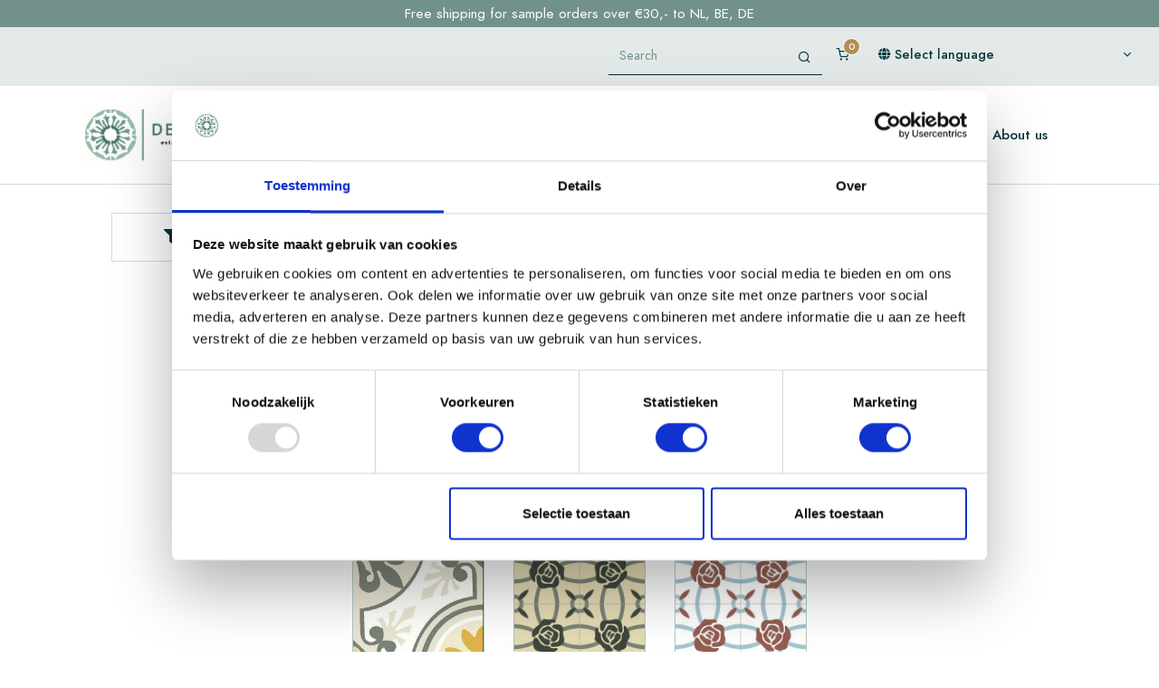

--- FILE ---
content_type: text/html; charset=UTF-8
request_url: https://www.tegelbv.com/gb/Custom_made/Florals
body_size: 152475
content:
<!doctype html>
<html lang="en">
	  <head>
    <title>Buy floral cement tiles online - De Tegel BV</title>    <!-- Required meta tags -->
    <meta charset="utf-8">
    <meta name="viewport" content="width=device-width, initial-scale=1, shrink-to-fit=no">
    <meta name="p:domain_verify" content="d5cab77f67a1f1ddc4e13580c726bb2e"/> 
    <meta name="description" content="Floral cement tiles from Tegel BV: highest quality, 100% handmade and sustainably produced, fast delivery in Europe. Order now and create your dream space!">    		<script id="Cookiebot" src="https://consent.cookiebot.com/uc.js" data-cbid="f484a53b-897d-49dd-89eb-5f3a93746c13" data-blockingmode="auto" type="text/javascript" ></script>
    		<!-- JAVASCRIPT -->
		<!-- Libs JS -->
		<script src="/assets/libs/jquery/dist/jquery.min.js"></script>
		<script src="/assets/libs/@fancyapps/fancybox/dist/jquery.fancybox.min.js"></script>
		<script src="/assets/libs/bootstrap/dist/js/bootstrap.bundle.min.js"></script>
		<script src="/assets/libs/flickity/dist/flickity.pkgd.min.js"></script>
		<script src="/assets/libs/fickity-imageloaded/flickity-imagesloaded.js"></script>
    
		<script src="/assets/libs/highlightjs/highlight.pack.min.js"></script>
		<script src="/assets/libs/jarallax/dist/jarallax.min.js"></script>
		<script src="/assets/libs/list.js/dist/list.min.js"></script>
		<script src="/assets/libs/simplebar/dist/simplebar.min.js"></script>
		<script src="/assets/libs/smooth-scroll/dist/smooth-scroll.min.js"></script>
		<script src="/assets/libs/flickity-fade/flickity-fade.js"></script>
		<script src="/assets/js/basket/basket.js"></script>
    <script src="/assets/js/address/address_v2.js"></script>
		<script src="/assets/js/glide/glide.min.js"></script>
		<script src="/assets/js/animateNumber/jquery.animateNumber.min.js"></script>
    
    
		    <!-- Global site tag (gtag.js) - Google Analytics --> <script async src="https://www.googletagmanager.com/gtag/js?id=UA-214014881-1"></script> <script> window.dataLayer = window.dataLayer || []; function gtag(){dataLayer.push(arguments);} gtag('js', new Date()); gtag('config', 'UA-214014881-1'); </script> 
    
    <!-- Languages -->

  <link rel="canonical" href="https://www.tegelbv.com/gb/Custom_made/Florals/" />		
		
    <!-- Favicons -->
        <link rel="icon" href="/assets/img/favicons/favicon.ico">
    
    <!-- Libs CSS -->
    <link rel="stylesheet" href="/assets/libs/@fancyapps/fancybox/dist/jquery.fancybox.min.css">
    <link rel="stylesheet" href="/assets/libs/@fortawesome/fontawesome-free/css/all.min.css">
    <link rel="stylesheet" href="/assets/libs/flickity/dist/flickity.min.css">
    <link rel="stylesheet" href="/assets/libs/highlightjs/styles/vs2015.css">
    <link rel="stylesheet" href="/assets/libs/simplebar/dist/simplebar.min.css">
    <link rel="stylesheet" href="/assets/libs/flickity-fade/flickity-fade.css">
    <link rel="stylesheet" href="/assets/fonts/feather/feather.css">
    <link rel="stylesheet" href="/assets/libs/storelocator/storelocator.css">

    <!-- Theme CSS -->
    <link rel="stylesheet" href="/assets/css/theme1.5.css">
    <link rel="stylesheet" href="/assets/css/loader.css">
    <link rel="stylesheet" href="/assets/css/fontawesome.all.min.css">
   	<link rel="stylesheet" href="/assets/css/glide.core.min.css" />
   	<link rel="stylesheet" href="/assets/css/glide.theme.css"/>
    <link rel="stylesheet" href="/css/responsive1.6.css">
    <link rel="stylesheet" href="/css/custom1.1.css">
    
    
      
    <!-- Google tag (gtag.js) -->
    <script async src="https://www.googletagmanager.com/gtag/js?id=G-D3YF8B3S85">
    </script>
    <script>
      window.dataLayer = window.dataLayer || [];
      function gtag(){dataLayer.push(arguments);}
      gtag('js', new Date());
    
      gtag('config', 'G-D3YF8B3S85');
    </script> 
    
        <!-- Google Tag Manager -->
    <script>(function(w,d,s,l,i){w[l]=w[l]||[];w[l].push({'gtm.start':
    new Date().getTime(),event:'gtm.js'});var f=d.getElementsByTagName(s)[0],
    j=d.createElement(s),dl=l!='dataLayer'?'&l='+l:'';j.async=true;j.src=
    'https://www.googletagmanager.com/gtm.js?id='+i+dl;f.parentNode.insertBefore(j,f);
    })(window,document,'script','dataLayer','GTM-NM4LNGX');</script>
    <!-- End Google Tag Manager -->
             <script async 
     
    data-desktop-y-offset="0" 
    data-mobile-y-offset="0" 
    data-desktop-disable-reviews="false" 
    data-desktop-enable-custom="false" 
    data-desktop-position="right" 
    data-desktop-custom-width="156" 
    data-desktop-enable-fadeout="false" 
    data-disable-mobile="false" 
    data-disable-trustbadge="false" 
    data-mobile-custom-width="156" 
    data-mobile-disable-reviews="false" 
    data-mobile-enable-custom="false" 
    data-mobile-position="left" 
    data-mobile-enable-topbar="false" 
    data-mobile-enable-fadeout="true"
    data-color-scheme="light" 
    charset="UTF-8" 
    src="//widgets.trustedshops.com/js/XFB084C9B296CDD9D5CB5BB8851129B3E.js"> 
    </script>
  </head>	
	<body>
					<!-- Google Tag Manager (noscript) --><noscript><iframe src="https://www.googletagmanager.com/ns.html?id=GTM-NM4LNGX" height="0" width="0" style="display:none;visibility:hidden"></iframe></noscript><!-- End Google Tag Manager (noscript) -->
					
		<div class="container-fluid bg-white border-bottom p-0 responsive-menu-container">
						
			<div class="top-slide bg-secondary">
				            		<div class="slide-item-show slide-item-pos text-white text-center w-100">
            		    Free shipping for sample orders over €30,- to NL, BE, DE            		</div>
					            		<div class="slide-item slide-item-pos text-white text-center w-100">
            		    Stock items delivered within 4 working days in EU            		</div>
						        </div>
        	<script>
        	    mySlideItemArray = new Array();
        	    $(".top-slide").children().each(function(){
        	        mySlideItemArray.push($(this));
        	    });
        	    gTimer = new Object;
        	    gTimerReset = new Object;
        	    function slide(i){
        	        clearTimeout (gTimer);
        	        if(i==0){
        	            mySlideItemPrev = mySlideItemArray[mySlideItemArray.length-1];
        	            prevI = mySlideItemArray.length-1;
        	        }else{
        	           mySlideItemPrev = mySlideItemArray[i-1]; 
        	           prevI = i-1
        	        }                
        	        $(mySlideItemPrev).addClass("slide-item-up");
        	        $(mySlideItemPrev).removeClass("slide-item-show");
        	        mySlideItem = mySlideItemArray[i];
        	        $(mySlideItem).addClass("slide-item-show");
        	        $(mySlideItem).removeClass("slide-item");
        	        if(i+1<mySlideItemArray.length){
        	            nextI=i+1;
        	        }else{
        	            nextI=0;
        	        }				
        	        gTimer = setTimeout(function(){
        	            slide(nextI);                    
        	            gTimerReset = setTimeout(function(){
        	                clearTimerReset(i);
        	            }, 1000);       
        	        }, 5000);         
        	    }
        	    function clearTimerReset(i){        
        	        mySlideItemNext = mySlideItemArray[i]; 
        	        $(mySlideItemNext).removeClass("slide-item-up");
        	        $(mySlideItemNext).addClass("slide-item");
        	    }
        	    slide(0);
        	</script>		
						<div class="d-flex flex-md-row flex-column bg-light m-0 p-xl-3 p-lg-1 font-size-xs toolsrow">					
				<div class="flex-grow-1 order-1 pl-8  m-0 p-0">
				</div>		
				
				<div class="order-md-2 order-3 d-none d-xl-inline-block ">
					<form action="/main_search_get.php" method="post" name="zoeken">
						<div class="input-group">     	
	   					  	<!-- Input -->	
   				 			<input class="form-control form-control-underline form-control-xs border-dark font-size-xs bg-light" type="search" name="search_input" placeholder="Search">
   					
   							<!-- Button -->
   							<div class="input-group-append bg-light ">
   							  <button class="btn btn-underline btn-xs border-dark " type="submit">
   							    <i class="fe fe-search "></i>
   							  </button>
   							</div>   	
	   					</div>
   					</form> 
   				</div>
				<div class="order-md-3 order-2 ">
					<div class="d-flex flex-row nav">
						
												
						
												<div class="order-3 nav-item">
							<a class="nav-link toolMenuIcon" data-toggle="modal" href="#modalShoppingCart">
	            				<span data-cart-items="0" id="basket_badge">
	            				<i class="fe fe-shopping-cart"></i>
								</span>
							</a>
           				</div>
	          																
						<div class="order-3 nav-item ">
							<ul class="nav" >      
    						  <li class="nav-item dropdown" >
    						    <!-- Toggle -->
    						    <a class="nav-link dropdown-toggle toolMenuIcon"data-toggle="dropdown" href="#" aria-expanded="false" >
									<i class="fas fa-globe"></i><span class="d-none d-xl-inline-block">&nbsp;Select language</span>
    						    	    						    </a>
    						    <!-- Menu -->
    						    <div class="dropdown-menu dropdown-menu-right minw-0">
    						    	  	  						      <a class="dropdown-item" href="/?t=nl">Nederlands</a>
	    						      	  						      <a class="dropdown-item" href="/?t=fr">Français</a>
	    						      	  						      <a class="dropdown-item" href="/?t=gb">English</a>
	    						      	  						      <a class="dropdown-item" href="/?t=de">Deutsch</a>
	    						        						    </div>
    						  </li>    					 
    						</ul>
	    				</div>
							    									</div>						
    			</div>					
			</div>
			<!-- NAVBAR -->
    	<nav class="navbar navbar-expand-xl navbar-light p-0" id="navbar">
    	  <div class="container-md mt-xl-5 mb-xl-5">
			<!-- Toggler -->
			<button class="navbar-toggler p-4" type="button" data-toggle="collapse" data-target="#navbarClassicCollapse" aria-controls="navbarClassicCollapse" aria-expanded="false" aria-label="Toggle navigation">
    		    <span class="navbar-toggler-icon"></span>
    	    </button>
			   			<a href="/" class="navbar-brand responsive-navbar-brand"><img src="/img/logo.jpg" class="img-fluid" style="max-width:210px;"/></a>
			    	
    	    
    	
    	    <!-- Collapse -->
    	    <div class="collapse navbar-collapse p-xl-0 p-3" id="navbarClassicCollapse">
    				
				<div class="order-md-2 order-3 d-xl-none d-block " id="mobileSearch">
					<form action="/main_search_get.php" method="post" name="zoeken">
						<div class="input-group">     	
	   					  	<!-- Input -->	
   				 			<input class="form-control form-control-underline form-control-xs border-dark font-size-xs bg-light" type="search" name="search_input" placeholder="Search">
   					
   							<!-- Button -->
   							<div class="input-group-append bg-light ">
   							  <button class="btn btn-underline btn-xs border-dark " type="submit">
   							    <i class="fe fe-search "></i>
   							  </button>
   							</div>   	
	   					</div>
   					</form> 
   				</div>	
    				
    		    <ul class="navbar-nav mx-auto" id="menuItemList">
    		    	
    		    	    	    		
    	    				<li class="nav-item dropdown position-static">
								
    							  <a class="nav-link p-2" data-toggle="dropdown" href="/gb/Assortment_1/">Assortment</a>
    	        		
    	        		  <div class="dropdown-menu w-100 p-2">
    	        		    <div class="card card-lg">
    	        		      <div class="card-body p-1">
    	        		        <div class="container">
    	        		          <div class="row">
    	        		          	    	        		           		<div class="col-12 col-lg m-md-0 m-3">    	        		           			
    	        		           			<!-- Heading -->
    	        		           			<div class="mb-5 font-weight-bold"><a class="nav-link p-0" href="/gb/Assortment_1/Floor_tiles/">Floor tiles</a></div>
              		           			 
    	        		           				<!-- Links -->
    	        		           				<ul class="list-styled mb-0 font-size-sm">
    	        		           				    	        		           					<li class="list-styled-item">
    	        		           				  	<a class="list-styled-link" href="/gb/Assortment_1/Floor_tiles/Cement_tiles_uni_color/">Cement tiles uni color</a>
    	        		           					</li>
													       	        		           				    	        		           					<li class="list-styled-item">
    	        		           				  	<a class="list-styled-link" href="/gb/Assortment_1/Floor_tiles/Cement_tiles_patterns/">Cement tiles patterns</a>
    	        		           					</li>
													       	        		           				    	        		           					<li class="list-styled-item">
    	        		           				  	<a class="list-styled-link" href="/gb/Assortment_1/Floor_tiles/Cement_tiles_Prestige/">Cement tiles Prestige</a>
    	        		           					</li>
													       	        		           				    	        		           					<li class="list-styled-item">
    	        		           				  	<a class="list-styled-link" href="/gb/Assortment_1/Floor_tiles/Cement_tiles_victorian_geometric/">Cement tiles victorian geometric</a>
    	        		           					</li>
													       	        		           				    	        		           					<li class="list-styled-item">
    	        		           				  	<a class="list-styled-link" href="/gb/Assortment_1/Floor_tiles/Cement_tiles_PIP_Studio/">Cement tiles PIP Studio</a>
    	        		           					</li>
													       	        		           				    	        		           					<li class="list-styled-item">
    	        		           				  	<a class="list-styled-link" href="/gb/Assortment_1/Floor_tiles/Cement_tiles_Skirting_boards/">Cement tiles Skirting boards</a>
    	        		           					</li>
													       	        		           				    	        		           					<li class="list-styled-item">
    	        		           				  	<a class="list-styled-link" href="/gb/Assortment_1/Floor_tiles/Terracotta_Artisan/">Terracotta Artisan</a>
    	        		           					</li>
													       	        		           				    	        		           					<li class="list-styled-item">
    	        		           				  	<a class="list-styled-link" href="/gb/Assortment_1/Floor_tiles/Piazza_Terracotta/">Piazza Terracotta</a>
    	        		           					</li>
													       	        		           				    	        		           					<li class="list-styled-item">
    	        		           				  	<a class="list-styled-link" href="/gb/Assortment_1/Floor_tiles/Terrazzo_Collezione_Sassi/">Terrazzo Collezione Sassi</a>
    	        		           					</li>
													       	        		           				    	        		           					<li class="list-styled-item">
    	        		           				  	<a class="list-styled-link" href="/gb/Assortment_1/Floor_tiles/Bourgondische_dallen_Vicoli/">Bourgondische dallen Vicoli</a>
    	        		           					</li>
													       	        		           				    	        		           				</ul>
    	        		           			    	        		           		</div>
										   										    	        		           		<div class="col-12 col-lg m-md-0 m-3">    	        		           			
    	        		           			<!-- Heading -->
    	        		           			<div class="mb-5 font-weight-bold"><a class="nav-link p-0" href="/gb/Assortment_1/Walltiles/">Walltiles</a></div>
              		           			 
    	        		           				<!-- Links -->
    	        		           				<ul class="list-styled mb-0 font-size-sm">
    	        		           				    	        		           					<li class="list-styled-item">
    	        		           				  	<a class="list-styled-link" href="/gb/Assortment_1/Walltiles/Cement_tiles/">Cement tiles</a>
    	        		           					</li>
													       	        		           				    	        		           					<li class="list-styled-item">
    	        		           				  	<a class="list-styled-link" href="/gb/Assortment_1/Walltiles/Cement_tiles_Golden_Delicious/">Cement tiles Golden Delicious</a>
    	        		           					</li>
													       	        		           				    	        		           					<li class="list-styled-item">
    	        		           				  	<a class="list-styled-link" href="/gb/Assortment_1/Walltiles/Zelliges_Alhambra/">Zelliges Alhambra</a>
    	        		           					</li>
													       	        		           				    	        		           					<li class="list-styled-item">
    	        		           				  	<a class="list-styled-link" href="/gb/Assortment_1/Walltiles/Mozaik_Alhambra/">Mozaik Alhambra</a>
    	        		           					</li>
													       	        		           				    	        		           					<li class="list-styled-item">
    	        		           				  	<a class="list-styled-link" href="/gb/Assortment_1/Walltiles/Artisan_Glazed_Terracotta/">Artisan Glazed Terracotta</a>
    	        		           					</li>
													       	        		           				    	        		           					<li class="list-styled-item">
    	        		           				  	<a class="list-styled-link" href="/gb/Assortment_1/Walltiles/Terracotta_Breezeblocks/">Terracotta Breezeblocks</a>
    	        		           					</li>
													       	        		           				    	        		           					<li class="list-styled-item">
    	        		           				  	<a class="list-styled-link" href="/gb/Assortment_1/Walltiles/Ceramique/">Ceramique</a>
    	        		           					</li>
													       	        		           				    	        		           				</ul>
    	        		           			    	        		           		</div>
										   										    	        		           		<div class="col-12 col-lg m-md-0 m-3">    	        		           			
    	        		           			<!-- Heading -->
    	        		           			<div class="mb-5 font-weight-bold"><a class="nav-link p-0" href="/gb/Assortment_1/Outdoor_tiles/">Outdoor tiles</a></div>
              		           			 
    	        		           				<!-- Links -->
    	        		           				<ul class="list-styled mb-0 font-size-sm">
    	        		           				    	        		           					<li class="list-styled-item">
    	        		           				  	<a class="list-styled-link" href="/gb/Assortment_1/Outdoor_tiles/Burgundian_Dalles_Vicoli/">Burgundian Dalles Vicoli</a>
    	        		           					</li>
													       	        		           				    	        		           				</ul>
    	        		           			    	        		           		</div>
										   										    	        		           		<div class="col-12 col-lg m-md-0 m-3">    	        		           			
    	        		           			<!-- Heading -->
    	        		           			<div class="mb-5 font-weight-bold"><a class="nav-link p-0" href="/gb/Assortment_1/Maintenance_products/">Maintenance products</a></div>
              		           			    	        		           		</div>
										   										    	        		          </div>
    	        		        </div>
    	        		      </div>
    	        		    </div>
    	        		  </div>
    	        		</li>
    	        	    	         
    							<li class="nav-item dropdown">    											 	
    								<a class="nav-link p-2" data-toggle="dropdown" href="/gb/Maintenance_advice/"  >Maintenance advice</a>
    	        		
    	       				<div class="dropdown-menu w-100 p-2">
    	        		    <div class="card card-lg">
    	        		      <div class="card-body p-1">
    	        		        <div class="container">
    	        		          <div class="row">
    	        		            <div class="col-12">
    	        		
    	        		              <!-- Links -->
    	        		              <ul class="list-styled mb-0 font-size-sm">
    	        		              	    	        		                <li class="list-styled-item">
    	        		                  <a class="list-styled-link" href="/gb/Maintenance_advice/Maintenance_advice_Cement_tile/">Maintenance advice Cement tile</a>
										  	    	        		                </li>
    	        		               	     	        		                    	        		                <li class="list-styled-item">
    	        		                  <a class="list-styled-link" href="/gb/Maintenance_advice/Maintenance_advice_Terracotta/">Maintenance advice Terracotta</a>
										  	    	        		                </li>
    	        		               	     	        		                    	        		                <li class="list-styled-item">
    	        		                  <a class="list-styled-link" href="/gb/Maintenance_advice/Maintenance_advice_Terrazzo/">Maintenance advice Terrazzo</a>
										  	    	        		                </li>
    	        		               	     	        		                    	        		                <li class="list-styled-item">
    	        		                  <a class="list-styled-link" href="/gb/Maintenance_advice/Maintenance_advice_Zelliges/">Maintenance advice Zelliges</a>
										  	    	        		                </li>
    	        		               	     	        		                    	        		              </ul>
    	        		              
    	        		            </div>
    	        		          </div>
    	        		        </div>
    	        		      </div>
    	        		    </div>
    	        		  </div>
    	      			</li>
    	      		    	         
    							<li class="nav-item dropdown">    											 	
    								<a class="nav-link p-2" data-toggle="dropdown" href="/gb/Design_your_own_tile_floor/"  >Design your own tile & floor</a>
    	        		
    	       				<div class="dropdown-menu w-100 p-2">
    	        		    <div class="card card-lg">
    	        		      <div class="card-body p-1">
    	        		        <div class="container">
    	        		          <div class="row">
    	        		            <div class="col-12">
    	        		
    	        		              <!-- Links -->
    	        		              <ul class="list-styled mb-0 font-size-sm">
    	        		              	    	        		                <li class="list-styled-item">
    	        		                  <a class="list-styled-link" href="/gb/Design_your_own_tile_floor/Design_your_own_floor_simple/">Design your own floor simple</a>
										  	    	        		                </li>
    	        		               	     	        		                    	        		                <li class="list-styled-item">
    	        		                  <a class="list-styled-link" href="/gb/Design_your_own_tile_floor/Design_your_own_tile/">Design your own tile</a>
										  	    	        		                </li>
    	        		               	     	        		                    	        		                <li class="list-styled-item">
    	        		                  <a class="list-styled-link" href="/gb/Design_your_own_tile_floor/Design_your_own_floor/">Design your own floor</a>
										  	    	        		                </li>
    	        		               	     	        		                    	        		              </ul>
    	        		              
    	        		            </div>
    	        		          </div>
    	        		        </div>
    	        		      </div>
    	        		    </div>
    	        		  </div>
    	      			</li>
    	      		    	         
    							<li class="nav-item dropdown">    											 	
    								<a class="nav-link p-2" data-toggle="dropdown" href="/gb/Custom_made/"  >Custom made</a>
    	        		
    	       				<div class="dropdown-menu w-100 p-2">
    	        		    <div class="card card-lg">
    	        		      <div class="card-body p-1">
    	        		        <div class="container">
    	        		          <div class="row">
    	        		            <div class="col-12">
    	        		
    	        		              <!-- Links -->
    	        		              <ul class="list-styled mb-0 font-size-sm">
    	        		              	    	        		                <li class="list-styled-item">
    	        		                  <a class="list-styled-link" href="/gb/Custom_made/Florals/">Florals</a>
										  	    	        		                </li>
    	        		               	     	        		                    	        		                <li class="list-styled-item">
    	        		                  <a class="list-styled-link" href="/gb/Custom_made/Geometrics/">Geometrics</a>
										  	    	        		                </li>
    	        		               	     	        		                    	        		                <li class="list-styled-item">
    	        		                  <a class="list-styled-link" href="/gb/Custom_made/Classics/">Classics</a>
										  	    	        		                </li>
    	        		               	     	        		                    	        		                <li class="list-styled-item">
    	        		                  <a class="list-styled-link" href="/gb/Custom_made/Corners_Lines/">Corners & Lines</a>
										  	    	        		                </li>
    	        		               	     	        		                    	        		                <li class="list-styled-item">
    	        		                  <a class="list-styled-link" href="/gb/Custom_made/Custommade_16x16/">Custommade 16x16</a>
										  	    	        		                </li>
    	        		               	     	        		                    	        		              </ul>
    	        		              
    	        		            </div>
    	        		          </div>
    	        		        </div>
    	        		      </div>
    	        		    </div>
    	        		  </div>
    	      			</li>
    	      		    	         
    							<li class="nav-item dropdown">    											 	
    								<a class="nav-link p-2" data-toggle="dropdown" href="/gb/FAQ/"  >FAQ</a>
    	        		
    	       				<div class="dropdown-menu w-100 p-2">
    	        		    <div class="card card-lg">
    	        		      <div class="card-body p-1">
    	        		        <div class="container">
    	        		          <div class="row">
    	        		            <div class="col-12">
    	        		
    	        		              <!-- Links -->
    	        		              <ul class="list-styled mb-0 font-size-sm">
    	        		              	    	        		                <li class="list-styled-item">
    	        		                  <a class="list-styled-link" href="/gb/FAQ/FAQ_Cement_Tiles/">FAQ Cement Tiles</a>
										  	    	        		                </li>
    	        		               	     	        		                    	        		                <li class="list-styled-item">
    	        		                  <a class="list-styled-link" href="/gb/FAQ/FAQ_Terracotta_Tiles/">FAQ Terracotta Tiles</a>
										  	    	        		                </li>
    	        		               	     	        		                    	        		                <li class="list-styled-item">
    	        		                  <a class="list-styled-link" href="/gb/FAQ/FAQ_Terrazzo_Tiles/">FAQ Terrazzo Tiles</a>
										  	    	        		                </li>
    	        		               	     	        		                    	        		                <li class="list-styled-item">
    	        		                  <a class="list-styled-link" href="/gb/FAQ/FAQ_Zelliges_Tiles/">FAQ Zelliges Tiles</a>
										  	    	        		                </li>
    	        		               	     	        		                    	        		              </ul>
    	        		              
    	        		            </div>
    	        		          </div>
    	        		        </div>
    	        		      </div>
    	        		    </div>
    	        		  </div>
    	      			</li>
    	      		    	            	        
    	        		<li class="nav-item dropdown">    	
								
    	        			<a class="nav-link p-2" href="/gb/Blog/"  style='' >Blog</a>
    	        		</li>
    	        	    	            	        
    	        		<li class="nav-item dropdown">    	
								
    	        			<a class="nav-link p-2" href="/gb/Projects/"  style='' >Projects</a>
    	        		</li>
    	        	    	         
    							<li class="nav-item dropdown">    											 	
    								<a class="nav-link p-2" data-toggle="dropdown" href="/gb/About_us/"  >About us</a>
    	        		
    	       				<div class="dropdown-menu w-100 p-2">
    	        		    <div class="card card-lg">
    	        		      <div class="card-body p-1">
    	        		        <div class="container">
    	        		          <div class="row">
    	        		            <div class="col-12">
    	        		
    	        		              <!-- Links -->
    	        		              <ul class="list-styled mb-0 font-size-sm">
    	        		              	    	        		                <li class="list-styled-item">
    	        		                  <a class="list-styled-link" href="/gb/About_us/Contact/">Contact</a>
										  	    	        		                </li>
    	        		               	     	        		                    	        		                <li class="list-styled-item">
    	        		                  <a class="list-styled-link" href="/gb/About_us/Become_a_partner/">Become a partner</a>
										  	    	        		                </li>
    	        		               	     	        		                    	        		                <li class="list-styled-item">
    	        		                  <a class="list-styled-link" href="/gb/About_us/Brochures/">Brochures</a>
										  	    	        		                </li>
    	        		               	     	        		                    	        		                <li class="list-styled-item">
    	        		                  <a class="list-styled-link" href="/gb/About_us/Return/">Return</a>
										  	    	        		                </li>
    	        		               	     	        		                    	        		              </ul>
    	        		              
    	        		            </div>
    	        		          </div>
    	        		        </div>
    	        		      </div>
    	        		    </div>
    	        		  </div>
    	      			</li>
    	      		    	            	        
   	        </ul>
   	        
    	    </div>
    	
    	  </div>
    	</nav>	
		</div>

		<script>

			
		$('.dropdown > a').on('click', function(e) {
		  if ($(window).width() < 1200) {
		    var $dropdown = $(this).closest('.dropdown');
		    var $submenu = $dropdown.find('.dropdown-menu').first();
			if($submenu.length > 0){
			    if (!$submenu.hasClass('show')) {
				    }else{
					location.href=$(this).attr("href");
				}	
		  	}else{
				location.href=$(this).attr("href");
			}
		 }else{
			location.href=$(this).attr("href");
		 }
		});




			$(window).resize(function(){
				setMenuHeight();
			});
			$('#navbarClassicCollapse').on('shown.bs.collapse', function () {
				setMenuHeight();
				$("#navbarClassicCollapse").css({"overflow-y": "auto"});
			});
			$('#navbarClassicCollapse').on('hide.bs.collapse', function () {
				$("#navbarClassicCollapse").css({"overflow-y": "hidden"});
			});
			$('#navbarClassicCollapse').on('show.bs.collapse', function () {
				$("html").css({"overflow":"hidden"});
			});
			$('#navbarClassicCollapse').on('hidden.bs.collapse', function () {
				$("html").css({"overflow":"auto"});
			});

			$(".dropdown").on('shown.bs.dropdown', function () {
				setMenuHeight();
			});
			
			function setMenuHeight(){
				if(($("#mobileSearch").height()+$("#menuItemList").height())>($(window).height()-62)){
					$("#navbarClassicCollapse").css({ height:$(window).height()-62});
				}else{
					$("#navbarClassicCollapse").css({ height:"auto"});
				}
			}

		</script>
		
		<div class="responsive-menu-spacer"></div>					
	<script>
		var g_open_filter = ({"vorm":"","tegelformaat":"","tegelkleuren":"","collectie":"","kleur":"","voortegelsoort":""});
		var g_scroll = ({"vorm":0,"tegelformaat":0,"tegelkleuren":0,"collectie":0,"kleur":0,"voortegelsoort":0});
		var g_vorm_taal = ({
		'Rechthoekig':'Rectangular','Lijn':'Line','Hoek':'Corner','Hexagonal':'Hexagonal','Diamond':'Diamond','Octogonal':'Octogonal','Octogonal Insert':'Octogonal Insert','Lantern':'Lantern','Seashell':'Seashell','Fishscale':'Fishscale','Granada':'Granada','Sevilla':'Sevilla','Overige':'Other'		});
		$(document).ready(function(){			
			$("#filter_loader").removeClass("d-none");
						options = new Object;
			options["request"] = "vorm";
			read_filter(options,function(){
						
					
				options = new Object;
				options["request"] = "tegelformaat";
				read_filter(options,function(){
													
						
					options = new Object;
					options["request"] = "kleur";
					read_filter(options,function(){
																	options = new Object;
						options["request"] = "tegelkleuren";
						read_filter(options,function(){
													
								
							options = new Object;
							options["request"] = "collectie";
							read_filter(options,function(){
																							options = new Object;
								options["request"] = "voortegelsoort";
								read_filter(options,function(){				
																	$("#filter_loader").addClass("d-none");
									//$("#filter_links").css({"width":filter_links_width,"float":"right"});
									$("#filter_links").removeClass("d-none");
									
								});
																
							});							
														
						});						
												
					});					
										
				});				
								
			});
					});
		
		function read_filter(options,callback){
			$.ajax({
				type: 'POST',
				url: "/cms_filter_read.php",
				dataType: 'json',
				data: ({"menuID":93092,"request":options["request"]}),
				beforeSend: function(){
				},
				success: function(data){
					if($.isArray(data)){		
						if(typeof(data[0])!=="undefined"){
							if(data[0]["no_results"]==0){
								show_str = "";
								$.each( data, function( fe_results_key, fe_results ) {
									if(fe_results["checked"]=="1"){
										show_str = "show";
									}
									if(g_open_filter[fe_results["request"]]=="show"){
										show_str = "show";
									}
								});
								
												
								html = '';
								html += '<!-- Collapse -->';
								html += '<div class="collapse '+show_str+'" id="'+data[0]["request"]+'Collapse" data-request="'+data[0]["request"]+'">';              					
								html += '	<div class="form-group form-group-overflow mb-6" id="'+data[0]["request"]+'Group">';
								
						   
								teller = 1;
								$("#"+data[0]["request"]+"Selected").html("");
								$.each( data, function( fe_results_key, fe_results ) {
									html += '		<div class="custom-control custom-checkbox mb-3">';
									checked_str = "";
									if(fe_results["checked"]=="1"){
										checked_str = "checked='checked' ";
										if(fe_results["show_color"]=="ja"){
											colorBox = "<div class='filter-color' style='background-color:"+fe_results["color"]+";width:10px;height:10px;margin-right:5px;border-style:solid;border-width:1px;border-color:#ffffff;display:inline-block;'></div>";
										}else{
											colorBox = "";
										}
										if(fe_results["request"] == "vorm"){
											$("#"+fe_results["request"]+"Selected").append("<span class='filterBadge badge badge-secondary m-1 ml-0 mr-2 clickable' data-id='"+fe_results["request"]+'_'+teller+"' ><i class='fas fa-times'></i> "+colorBox+g_vorm_taal[fe_results["text"]]+"</span>");
										}else{
											$("#"+fe_results["request"]+"Selected").append("<span class='filterBadge badge badge-secondary m-1 ml-0 mr-2 clickable' data-id='"+fe_results["request"]+'_'+teller+"' ><i class='fas fa-times'></i> "+colorBox+fe_results["text"]+"</span>");
										}
									}
									if( (typeof fe_results["show_color"] !=="undefined") && (typeof fe_results["color"] !=="undefined")){
										if(fe_results["show_color"]=="ja"){
											html += "<div class='filter-color' style='background-color:"+fe_results["color"]+";width:20px;height:20px;float:left;margin-right:5px;border-style:solid;border-width:1px;border-color:#72918d;'></div>";
										}
									}
									html += '		  <input class="custom-control-input" id="'+fe_results["request"]+'_'+teller+'" data-request="'+fe_results["request"]+'" name="'+fe_results["request"]+'" type="checkbox" value="'+fe_results["value"]+'" '+checked_str+'>';
									html += '		  <label class="custom-control-label" for="'+fe_results["request"]+'_'+teller+'">';
									if(fe_results["request"] == "vorm"){
										html += '		    '+g_vorm_taal[fe_results["text"]];
									}else{
										html += '		    '+fe_results["text"];
									}
									html += '		  </label>';								
									html += '		</div>';	
									teller++
								});

								$("#badgeFilterTotal").html("");
								if($(".filterBadge").length>0){
									$("#badgeFilterTotal").html("<span class='badge badge-primary'>"+$(".filterBadge").length+"</span>");
								}

								$(".filterBadge").click(function(){
									$("#"+$(this).data("id")).prop({"checked":false});
									$("#"+$(this).data("id")).trigger("change");
								})
								
						
								
								html += '		</div>';								 		
								html += '</div>';
								$("#"+data[0]["request"]).html(html);
								$(".filter-color").click(function(){
									if($(this).next("input").prop("checked")==true){									
										$(this).next("input").prop({"checked":false});
									}else{
										$(this).next("input").prop({"checked":true});
									}
									$(this).next("input").trigger("change");
								});
								
								const simpleBar = new SimpleBar(document.getElementById(data[0]["request"]+'Group'));
								simpleBar.recalculate();
								$("#"+data[0]["request"]+"Group").find(".simplebar-content-wrapper").scrollTop(g_scroll[data[0]["request"]]);
								
								$("input[name='"+data[0]["request"]+"']").unbind("change");
								$("input[name='"+data[0]["request"]+"']").change(function(){
									options_out = new Object;
									options_out["request"] = $(this).attr("name");
									g_scroll[options_out["request"]]=($("#"+options_out["request"]+"Group").find(".simplebar-content-wrapper").scrollTop());									
									write_filter(options_out,function(){
										read_producten();
									});
								});					
								$("#"+data[0]["request"]+"Toggle").removeClass("d-none");
								$("#"+data[0]["request"]+"Toggle").parent().removeClass("d-none");
								$("#"+data[0]["request"]+"Toggle").unbind("click");
								$("#"+data[0]["request"]+"Toggle").click(function(){							
									if(!$(this).hasClass("collapsed")){
										g_open_filter[$(this).data("request")] = "show";
									}else{
										g_open_filter[$(this).data("request")] = "";
									}
								}); 
							}else{								
								$("#"+data[0]["request"]+"Toggle").addClass("d-none");
								$("#"+data[0]["request"]).html("");
							}
						}
						callback();
					}
										
				}
			}).done(function(data) {
			}).always(function(data) { 				
			});	
		}
		
		function write_filter(options,callback){
			
			
			filter_values = new Array();
			$( "input[name='"+options["request"]+"']:checked" ).each(function() {   
				filter_values.push($(this).val());
			});
			urlVarStr = "";
			vorm = new Array();
			$( "input[name='vorm']:checked" ).each(function() {  
				vorm.push($(this).val()); 
			});
			if(vorm.length>0){
				urlVarStr+="&vorm="+encodeURIComponent(vorm.toString());
			}
			tegelformaat = new Array();
			$( "input[name='tegelformaat']:checked" ).each(function() {   
				tegelformaat.push($(this).val());
			});
			if(tegelformaat.length>0){
				urlVarStr+="&tegelformaat="+encodeURIComponent(tegelformaat.toString());
			}
			tegelkleuren = new Array();
			$( "input[name='tegelkleuren']:checked" ).each(function() {   
				tegelkleuren.push($(this).val());
			});
			if(tegelkleuren.length>0){
				urlVarStr+="&tegelkleuren="+encodeURIComponent(tegelkleuren.toString());
			}
			collectie = new Array();
			$( "input[name='collectie']:checked" ).each(function() {   
				collectie.push($(this).val());
			});
			if(collectie.length>0){
				urlVarStr+="&collectie="+encodeURIComponent(collectie.toString());
			}
			kleur = new Array();
			$( "input[name='kleur']:checked" ).each(function() {   
				kleur.push($(this).val());
			});
			if(kleur.length>0){
				urlVarStr+="&kleur="+encodeURIComponent(kleur.toString());
			}				
			voortegelsoort = new Array();
			$( "input[name='voortegelsoort']:checked" ).each(function() {   
				voortegelsoort.push($(this).val());
			});
			if(voortegelsoort.length>0){
				urlVarStr+="&voortegelsoort="+encodeURIComponent(voortegelsoort.toString());
			}
			window.history.pushState('', '', 'https://www.tegelbv.com/gb/Custom_made/Florals/&ID=93092'+urlVarStr);
			
			
			$.ajax({
				type: 'POST',
				url: "/cms_filter_write.php",
				dataType: 'json',
				data: ({"menuID":93092,"request":options["request"],"filter_values":filter_values}),
				beforeSend: function(){
					
				},
				success: function(data){					
					callback();
				}
			}).done(function(data) {
			}).always(function(data) { 
			});
		}
		
		function read_producten(){
			
			$("#product_loader").removeClass("d-none");
			$("#product_loader").css({"height":$("#producten").height()});
						options = new Object;
			options["request"] = "vorm";
			read_filter(options,function(){
						
					
				options = new Object;
				options["request"] = "tegelformaat";
				read_filter(options,function(){
													
						
					options = new Object;
					options["request"] = "kleur";
					read_filter(options,function(){
																	options = new Object;
						options["request"] = "tegelkleuren";
						read_filter(options,function(){
													
								
							options = new Object;
							options["request"] = "collectie";
							read_filter(options,function(){
																							options = new Object;
								options["request"] = "voortegelsoort";
								read_filter(options,function(){				
										
									
							
									vorm = new Array();
									$( "input[name='vorm']:checked" ).each(function() {   
										vorm.push($(this).val());
									});

									tegelformaat = new Array();
									$( "input[name='tegelformaat']:checked" ).each(function() {   
										tegelformaat.push($(this).val());
									});

									tegelkleuren = new Array();
									$( "input[name='tegelkleuren']:checked" ).each(function() {   
										tegelkleuren.push($(this).val());
									});

									collectie = new Array();
									$( "input[name='collectie']:checked" ).each(function() {   
										collectie.push($(this).val());
									});

									kleur = new Array();
									$( "input[name='kleur']:checked" ).each(function() {   
										kleur.push($(this).val());
									});
									
									voortegelsoort = new Array();
									$( "input[name='voortegelsoort']:checked" ).each(function() {   
										voortegelsoort.push($(this).val());
									});
									

									$.ajax({
										type: 'POST',
										url: "/cms_webshop_products_read.php",
										dataType: 'html',
										data: ({"menuID":93092,"vorm":vorm,"tegelformaat":tegelformaat,"tegelkleuren":tegelkleuren,"collectie":collectie,"kleur":kleur,"voortegelsoort":voortegelsoort}),
										beforeSend: function(){

										},
										success: function(data){
											$("#product_loader").addClass("d-none");
											$( "#producten" ).replaceWith( data );

																						options = new Object;
											options["request"] = "vorm";
											read_filter(options,function(){
														
													
												options = new Object;
												options["request"] = "tegelformaat";
												read_filter(options,function(){
																					
														
													options = new Object;
													options["request"] = "kleur";
													read_filter(options,function(){
																																									options = new Object;
														options["request"] = "tegelkleuren";
														read_filter(options,function(){
																					
																
															options = new Object;
															options["request"] = "collectie";
															read_filter(options,function(){
																																															options = new Object;
																options["request"] = "voortegelsoort";
																read_filter(options,function(){				
																																	
																});
																																
															});							
																														
														});						
																												
													});					
																										
												});				
																								
											});
												
											//setSave();

										}
									}).done(function(data) {
									}).always(function(data) { 	
									});	
								
									
								});
																
							});							
														
						});						
												
					});					
										
				});				
								
			});
						
			
		}
		
		
	</script>


	<div class="container-fluid p-0 m-0">  
		<div class="row p-0 m-0">
			<div class="col-lg-1 p-0 m-0"></div>
			<div class="col-lg-10 p-0 m-0">
		
					<!-- CONTENT -->
					<section class="container-fluid mt-7 mb-7" >
						<div class="row">
										
						</div>
					  	<div class="row">
					      <div class="col-12 col-xl-3 font-size-xs bg-white">
							
								
								<div id="filter_container">
									<button class="btn btn-default w-100 d-block bg-white" type="button" data-toggle="collapse" id="filterToggleBtn" data-target="#collapseFilter" aria-expanded="false" aria-controls="collapseFilter" style="border: 1px solid #d1dbda;">
									    <i class="fas fa-filter"></i> <span id="filterTextBtn">Filter results </span><span id="badgeFilterTotal" class="d-inline ml-1"></span>
									</button>
									<div id="filter_loader" class="d-none loader_container"><span class="loader"><span class="loader-inner"></span></span></div>
									<div class="collapse pt-3 bg-white" id="collapseFilter">
									<div id="filter_links" class="d-none w-100" style="min-width:260px;">
									<div class="w-100">
																																				<br/>
																											<script>
										$('#myCollapsible').on('shown.bs.collapse', function () {
											$("#filterLinkMore").html("View less");
										})
										$('#myCollapsible').on('hidden.bs.collapse', function () {
											$("#filterLinkMore").html("View more");
										})
									</script>
									</div>
								</div>
					        			<!-- Filters -->
					        			<form class="mb-0 mb-md-0">
					        			  <ul class="nav nav-vertical" id="filterNav">
					        			    <li class="nav-item">

					        			      <!-- Toggle -->
											  <div class="mb-6 border-bottom pb-2 d-none">
					        			      <a class="nav-link dropdown-toggle font-size-sm text-reset d-none" data-toggle="collapse" href="#vormCollapse" id="vormToggle" data-request="vorm">
					        			        Shape										
					        			      </a>
											  <div id="vormSelected"></div>
											  </div>
											  <div id="vorm"></div>


					        			    </li>
					        			    <li class="nav-item">

					        			      <!-- Toggle -->
											  <div class="mb-6 border-bottom pb-2 d-none">
					        			      <a class="nav-link dropdown-toggle font-size-sm text-reset d-none" data-toggle="collapse" href="#tegelformaatCollapse" id="tegelformaatToggle" data-request="tegelformaat">
					        			        Size					        			      </a>
											  <div id="tegelformaatSelected"></div>
											  </div>
											  <div id="tegelformaat"></div>

					        			    </li>
					        			     <li class="nav-item">

					        			      <!-- Toggle -->
											  <div class="mb-6 border-bottom pb-2 d-none">
					        			      <a class="nav-link dropdown-toggle font-size-sm text-reset d-none" data-toggle="collapse" href="#kleurCollapse" id="kleurToggle" data-request="kleur">
					        			        Color					        			      </a>	
											  <div id="kleurSelected"></div>	
											  </div>										
											  <div id="kleur"></div>

					        			    </li>
					        			    <li class="nav-item">

					        			      <!-- Toggle -->
											  <div class="mb-6 border-bottom pb-2 d-none">
					        			      <a class="nav-link dropdown-toggle font-size-sm text-reset d-none" data-toggle="collapse" href="#tegelkleurenCollapse" id="tegelkleurenToggle" data-request="tegelkleuren">
					        			        Color numbers					        			      </a>
											  <div id="tegelkleurenSelected"></div>
											  </div>
											  <div id="tegelkleuren"></div>
					        			    </li>
					        			    <li class="nav-item">
					        			      <!-- Toggle -->
											  <div class="mb-6 border-bottom pb-2 d-none">
					        			      <a class="nav-link dropdown-toggle font-size-sm text-reset d-none" data-toggle="collapse" href="#collectieCollapse" id="collectieToggle" data-request="collectie">
					        			        Collection					        			      </a>	
											  <div id="collectieSelected"></div>
											  </div>											
											  <div id="collectie"></div>
					        			    </li>

					        			    <li class="nav-item">
					        			      <!-- Toggle -->
											  <div class="mb-6 border-bottom pb-2 d-none">
					        			      <a class="nav-link dropdown-toggle font-size-sm text-reset d-none" data-toggle="collapse" href="#voortegelsoortCollapse" id="voortegelsoortToggle" data-request="voortegelsoort">
					        			        Collection					        			      </a>	
											  <div id="voortegelsoortSelected"></div>
											  </div>											
											  <div id="voortegelsoort"></div>
					        			    </li>

					        			  </ul>
					        			</form>
					      			</div>
									<button class="btn btn-default w-100 d-none mb-3" type="button" data-toggle="collapse" id="filterCloseBtn" data-target="#collapseFilter" aria-expanded="false" aria-controls="collapseFilter" style="border: 1px solid #d1dbda;">
									  	<i class="fas fa-times"></i> <span id="filterTextCloseBtn">Close filter</span>
									</button>
									<script>								
										gScroll = $(window).scrollTop();
										gFilterPosition = $("#filter_container").position();
										$(window).on( "scroll", function() {
											positionFilter();
										});
										$(window).resize(function(){
											positionFilter();
										});
										function positionFilter(){
											mediaWidth = window.matchMedia("(min-width: 1200px)");
											if (mediaWidth.matches){
												$("#filter_container").css({"position":"static"});
											}else{
												if($('#collapseFilter').hasClass("show")===false){
													//if( gScroll > $(window).scrollTop()){	
														if(gFilterPosition.top+20 > $(window).scrollTop()){
															$("#filter_container").css({"overflow-y":"none","max-height":"auto","position":"static","zIndex":0,"padding-top":0});
														}else{
															$("#filter_container").css({"overflow-y":"auto","max-height":"100%","width":"100%","position":"fixed","left":0,"top":0,"padding-left":"0rem","padding-right":"0rem","padding-top":(parseInt($("#navbar").height())+parseInt($(".top-slide").height())),"zIndex":999});
														}
													//}
												}else{
													$("#filter_container").css({"overflow-y":"none","max-height":"auto","position":"static","zIndex":0,"padding-top":0})
												}
											}											
											gScroll = $(window).scrollTop();
										}
										gCurrentMediaMatch = false;
										$(document).ready(function(){									
											gCurrentMediaMatch = setFilterVisibility();
										});
										$(window).resize(function(){									
											gCurrentMediaMatch = setFilterVisibility();
										});
										function setFilterVisibility(){									
											mediaWidth = window.matchMedia("(min-width: 1200px)");
											if(gCurrentMediaMatch!=mediaWidth.matches){
												if (mediaWidth.matches){
													$("#collapseFilter").addClass("show");
													$("#filterToggleBtn").removeClass("d-block");
													$("#filterToggleBtn").addClass("d-none"); 
													$("#filterCloseBtn").removeClass("d-block");
													$("#filterCloseBtn").addClass("d-none");
												}else{
													$("#collapseFilter").removeClass("show");
													$("#filterToggleBtn").removeClass("d-none");
													$("#filterToggleBtn").addClass("d-block"); 
													$("#filterCloseBtn").removeClass("d-block");
													$("#filterCloseBtn").addClass("d-none");
												}
											}
											return mediaWidth.matches;
										}
										$('#collapseFilter').on('hide.bs.collapse', function () {	
											$(window).scrollTop(0,0);
										});

										$('#collapseFilter').on('hidden.bs.collapse', function () {									
											mediaWidth = window.matchMedia("(min-width: 1200px)");
											if (mediaWidth.matches){
											}else{
												if($(this).hasClass("show")!==true){
													$("#filterTextBtn").html("Filter results");  
													$("#filterCloseBtn").removeClass("d-block");
													$("#filterCloseBtn").addClass("d-none");		
												} 
											};
										})

										$('#collapseFilter').on('shown.bs.collapse', function () {
											mediaWidth = window.matchMedia("(min-width: 1200px)");
											if (mediaWidth.matches){
											}else{
												$("#filterTextBtn").html("Close filter results");									
												$("#filterCloseBtn").removeClass("d-none");
												$("#filterCloseBtn").addClass("d-block"); 
												if($("#filter_container").css("position")=="fixed"){
													window.scrollTo(0,0); 
												}
											}
										})
									</script>
								</div>
						  </div>
					      <div class="col-12 col-xl-6">
												        <!-- Header -->
					        <div class="row align-items-center mb-7">
					          <div class="col-12  mt-3 mt-xl-0">
					
					            <!-- Heading -->
					            <h1 class="mb-1">Florals</h1>
					
					            <!-- Breadcrumb -->
		  						<ol class="breadcrumb mb-0 font-size-xs text-gray-400">
		  							<li class="breadcrumb-item">
		  								<a class="text-gray-400" href="/">Home</a>
		  							</li>
		  						 			  							<li class="breadcrumb-item active">
		  						    	<a class="text-gray-400" href="/gb/Custom_made/">Custom made</a>
		  							</li>
		  									  							<li class="breadcrumb-item active">
		  						    	<a class="text-gray-400" href="/gb/Custom_made/Florals/">Florals</a>
		  							</li>
		  									  						</ol>
								<!-- CONTENT -->
										 
					
					          </div>
					          
					        </div>
					
									

<div  id="producten">
	<div id="product_loader" class="d-none loader_container"><span class="loader"><span class="loader-inner"></span></span></div>
	<!-- Products -->
  


		<div class="row d-flex align-items-stretch">  
		
				
		     
			  	
		<div class="col-6 col-md-4 d-flex flex-column">
	
	    <!-- Card -->
	    <div class="card mb-7 flex-grow-1">
	
	    
	      <!-- Image -->
	      <div class="card-img" onclick="location.href='/gb/p/florals_marie_1584_14x14/43641/93092/'">
				
	        <!-- Image -->
	        				
	        <a href="/gb/p/florals_marie_1584_14x14/43641/93092/"><img class="card-img-top card-img-front productImgList" src="/view_product_img_vierkant.php?id=30912&w=300&h=300" alt="MARIE 1584 14x14"></a>
				        <!-- Actions -->
	        <div class="card-actions">				
			  		<!--
	          		<span class="card-action">
	          		  <button class="btn btn-xs btn-circle btn-white-primary" data-toggle="button">
	          		    <i class="fe fe-shopping-cart"></i>
	          		  </button>
	          		</span>
			  		!-->
											        </div>
	
	      </div>
	
	      <!-- Body -->
	      <div class="card-body px-0 pb-0">
	
			
	       	<!-- Title -->
	        <div class="">
	          <a class="text-body" href="/gb/p/florals_marie_1584_14x14/43641/93092/">
			  MARIE 1584 14x14<br/>	          </a>
	        </div>
	        <div class="font-size-xs text-secondary">
	        	<!--Voorraad<br/>-->
					
					        

				        </div>
							
		</div>
	    <div class="mt-auto">
								<a class="btn btn-outline-primary p-2 float-right" href="/gb/p/florals_marie_1584_14x14/43641/93092/" style="padding:0.3rem 0.5rem !important;height:auto!important;"><i class="fe fe-shopping-cart"></i></a>
						        
	        
	
	      </div>
	
	    </div>
	
	  </div>
		       
			  	
		<div class="col-6 col-md-4 d-flex flex-column">
	
	    <!-- Card -->
	    <div class="card mb-7 flex-grow-1">
	
	    
	      <!-- Image -->
	      <div class="card-img" onclick="location.href='/gb/p/florals_cross_1383_20x20/35374/93092/'">
						<div style="background-color:#fd4a1aff;color:#ffffffff;display:inline;right:0px;margin-top:10px;min-width:50%;position:absolute;" class="p-1">Sale</div>
				
	        <!-- Image -->
	        				
	        <a href="/gb/p/florals_cross_1383_20x20/35374/93092/"><img class="card-img-top card-img-front productImgList" src="/view_product_img_vierkant.php?id=22052&w=300&h=300" alt="Cross 1383 20x20"></a>
				        <!-- Actions -->
	        <div class="card-actions">				
			  		<!--
	          		<span class="card-action">
	          		  <button class="btn btn-xs btn-circle btn-white-primary" data-toggle="button">
	          		    <i class="fe fe-shopping-cart"></i>
	          		  </button>
	          		</span>
			  		!-->
											        </div>
	
	      </div>
	
	      <!-- Body -->
	      <div class="card-body px-0 pb-0">
	
			
	       	<!-- Title -->
	        <div class="">
	          <a class="text-body" href="/gb/p/florals_cross_1383_20x20/35374/93092/">
			  Cross 1383 20x20<br/>	          </a>
	        </div>
	        <div class="font-size-xs text-secondary">
	        	<!--Voorraad<br/>-->
					
					        

				        </div>
							
		</div>
	    <div class="mt-auto">
				
					<div class="row d-flex align-items-center">
					<div class="col-9 d-flex flex-column justify-content-end pr-0">						
							       				<div class="font-weight-bold" style="font-size:0.95rem;">
							<strong id="colorCaption">&euro; 48,40</strong> 
							 per m<sup>2</sup>	        			</div>	
											</div>
					<div class="col-3">
							<a class="btn btn-outline-primary p-2 float-right" href="/gb/p/florals_cross_1383_20x20/35374/93092/" style="padding:0.3rem 0.5rem !important;height:auto!important;"><i class="fe fe-shopping-cart"></i></a>
					</div>
					</div>
					        
	        
	
	      </div>
	
	    </div>
	
	  </div>
		       
			  	
		<div class="col-6 col-md-4 d-flex flex-column">
	
	    <!-- Card -->
	    <div class="card mb-7 flex-grow-1">
	
	    
	      <!-- Image -->
	      <div class="card-img" onclick="location.href='/gb/p/florals_ek_lucca/39044/93092/'">
				
	        <!-- Image -->
	        				
	        <a href="/gb/p/florals_ek_lucca/39044/93092/"><img class="card-img-top card-img-front productImgList" src="/view_product_img_vierkant.php?id=27490&w=300&h=300" alt="EK LUCCA"></a>
				        <!-- Actions -->
	        <div class="card-actions">				
			  		<!--
	          		<span class="card-action">
	          		  <button class="btn btn-xs btn-circle btn-white-primary" data-toggle="button">
	          		    <i class="fe fe-shopping-cart"></i>
	          		  </button>
	          		</span>
			  		!-->
											        </div>
	
	      </div>
	
	      <!-- Body -->
	      <div class="card-body px-0 pb-0">
	
			
	       	<!-- Title -->
	        <div class="">
	          <a class="text-body" href="/gb/p/florals_ek_lucca/39044/93092/">
			  EK LUCCA<br/>	          </a>
	        </div>
	        <div class="font-size-xs text-secondary">
	        	<!--Voorraad<br/>-->
					
					        

				        </div>
							
		</div>
	    <div class="mt-auto">
								<a class="btn btn-outline-primary p-2 float-right" href="/gb/p/florals_ek_lucca/39044/93092/" style="padding:0.3rem 0.5rem !important;height:auto!important;"><i class="fe fe-shopping-cart"></i></a>
						        
	        
	
	      </div>
	
	    </div>
	
	  </div>
		       
			  	
		<div class="col-6 col-md-4 d-flex flex-column">
	
	    <!-- Card -->
	    <div class="card mb-7 flex-grow-1">
	
	    
	      <!-- Image -->
	      <div class="card-img" onclick="location.href='/gb/p/florals_ek_old_lilly_1222_14x14/41983/93092/'">
				
	        <!-- Image -->
	        				
	        <a href="/gb/p/florals_ek_old_lilly_1222_14x14/41983/93092/"><img class="card-img-top card-img-front productImgList" src="/view_product_img_vierkant.php?id=26642&w=300&h=300" alt="EK Old Lilly 1222 14x14"></a>
				        <!-- Actions -->
	        <div class="card-actions">				
			  		<!--
	          		<span class="card-action">
	          		  <button class="btn btn-xs btn-circle btn-white-primary" data-toggle="button">
	          		    <i class="fe fe-shopping-cart"></i>
	          		  </button>
	          		</span>
			  		!-->
											        </div>
	
	      </div>
	
	      <!-- Body -->
	      <div class="card-body px-0 pb-0">
	
			
	       	<!-- Title -->
	        <div class="">
	          <a class="text-body" href="/gb/p/florals_ek_old_lilly_1222_14x14/41983/93092/">
			  EK Old Lilly 1222 14x14<br/>	          </a>
	        </div>
	        <div class="font-size-xs text-secondary">
	        	<!--Voorraad<br/>-->
					
					        

				        </div>
							
		</div>
	    <div class="mt-auto">
								<a class="btn btn-outline-primary p-2 float-right" href="/gb/p/florals_ek_old_lilly_1222_14x14/41983/93092/" style="padding:0.3rem 0.5rem !important;height:auto!important;"><i class="fe fe-shopping-cart"></i></a>
						        
	        
	
	      </div>
	
	    </div>
	
	  </div>
		       
			  	
		<div class="col-6 col-md-4 d-flex flex-column">
	
	    <!-- Card -->
	    <div class="card mb-7 flex-grow-1">
	
	    
	      <!-- Image -->
	      <div class="card-img" onclick="location.href='/gb/p/florals_kar_1383_20x20x1.6/39014/93092/'">
				
	        <!-- Image -->
	        				
	        <a href="/gb/p/florals_kar_1383_20x20x1.6/39014/93092/"><img class="card-img-top card-img-front productImgList" src="/view_product_img_vierkant.php?id=27745&w=300&h=300" alt="Kar 1383 20x20x1.6"></a>
				        <!-- Actions -->
	        <div class="card-actions">				
			  		<!--
	          		<span class="card-action">
	          		  <button class="btn btn-xs btn-circle btn-white-primary" data-toggle="button">
	          		    <i class="fe fe-shopping-cart"></i>
	          		  </button>
	          		</span>
			  		!-->
											        </div>
	
	      </div>
	
	      <!-- Body -->
	      <div class="card-body px-0 pb-0">
	
			
	       	<!-- Title -->
	        <div class="">
	          <a class="text-body" href="/gb/p/florals_kar_1383_20x20x1.6/39014/93092/">
			  Kar 1383 20x20x1.6<br/>	          </a>
	        </div>
	        <div class="font-size-xs text-secondary">
	        	<!--Voorraad<br/>-->
					
					        

			Stock: 25.32 m<sup>2</sup>	        </div>
							
		</div>
	    <div class="mt-auto">
				
					<div class="row d-flex align-items-center">
					<div class="col-9 d-flex flex-column justify-content-end pr-0">						
							       				<div class="font-weight-bold" style="font-size:0.95rem;">
							<strong id="colorCaption">&euro; 99,95</strong> 
							 per m<sup>2</sup>	        			</div>	
											</div>
					<div class="col-3">
							<a class="btn btn-outline-primary p-2 float-right" href="/gb/p/florals_kar_1383_20x20x1.6/39014/93092/" style="padding:0.3rem 0.5rem !important;height:auto!important;"><i class="fe fe-shopping-cart"></i></a>
					</div>
					</div>
					        
	        
	
	      </div>
	
	    </div>
	
	  </div>
		       
			  	
		<div class="col-6 col-md-4 d-flex flex-column">
	
	    <!-- Card -->
	    <div class="card mb-7 flex-grow-1">
	
	    
	      <!-- Image -->
	      <div class="card-img" onclick="location.href='/gb/p/florals_kar_5442_20x20x1.6/35430/93092/'">
				
	        <!-- Image -->
	        				
	        <a href="/gb/p/florals_kar_5442_20x20x1.6/35430/93092/"><img class="card-img-top card-img-front productImgList" src="/view_product_img_vierkant.php?id=27744&w=300&h=300" alt="Kar 5442 20x20x1.6"></a>
				        <!-- Actions -->
	        <div class="card-actions">				
			  		<!--
	          		<span class="card-action">
	          		  <button class="btn btn-xs btn-circle btn-white-primary" data-toggle="button">
	          		    <i class="fe fe-shopping-cart"></i>
	          		  </button>
	          		</span>
			  		!-->
											        </div>
	
	      </div>
	
	      <!-- Body -->
	      <div class="card-body px-0 pb-0">
	
			
	       	<!-- Title -->
	        <div class="">
	          <a class="text-body" href="/gb/p/florals_kar_5442_20x20x1.6/35430/93092/">
			  Kar 5442 20x20x1.6<br/>	          </a>
	        </div>
	        <div class="font-size-xs text-secondary">
	        	<!--Voorraad<br/>-->
					
					        

			Stock: 17.00 m<sup>2</sup>	        </div>
							
		</div>
	    <div class="mt-auto">
				
					<div class="row d-flex align-items-center">
					<div class="col-9 d-flex flex-column justify-content-end pr-0">						
							       				<div class="font-weight-bold" style="font-size:0.95rem;">
							<strong id="colorCaption">&euro; 99,95</strong> 
							 per m<sup>2</sup>	        			</div>	
											</div>
					<div class="col-3">
							<a class="btn btn-outline-primary p-2 float-right" href="/gb/p/florals_kar_5442_20x20x1.6/35430/93092/" style="padding:0.3rem 0.5rem !important;height:auto!important;"><i class="fe fe-shopping-cart"></i></a>
					</div>
					</div>
					        
	        
	
	      </div>
	
	    </div>
	
	  </div>
		       
			  	
		<div class="col-6 col-md-4 d-flex flex-column">
	
	    <!-- Card -->
	    <div class="card mb-7 flex-grow-1">
	
	    
	      <!-- Image -->
	      <div class="card-img" onclick="location.href='/gb/p/florals_lisa_5024_20x20x1.6/42244/93092/'">
				
	        <!-- Image -->
	        				
	        <a href="/gb/p/florals_lisa_5024_20x20x1.6/42244/93092/"><img class="card-img-top card-img-front productImgList" src="/view_product_img_vierkant.php?id=27750&w=300&h=300" alt="Lisa 5024 20x20x1.6"></a>
				        <!-- Actions -->
	        <div class="card-actions">				
			  		<!--
	          		<span class="card-action">
	          		  <button class="btn btn-xs btn-circle btn-white-primary" data-toggle="button">
	          		    <i class="fe fe-shopping-cart"></i>
	          		  </button>
	          		</span>
			  		!-->
											        </div>
	
	      </div>
	
	      <!-- Body -->
	      <div class="card-body px-0 pb-0">
	
			
	       	<!-- Title -->
	        <div class="">
	          <a class="text-body" href="/gb/p/florals_lisa_5024_20x20x1.6/42244/93092/">
			  Lisa 5024 20x20x1.6<br/>	          </a>
	        </div>
	        <div class="font-size-xs text-secondary">
	        	<!--Voorraad<br/>-->
					
					        

				        </div>
							
		</div>
	    <div class="mt-auto">
				
					<div class="row d-flex align-items-center">
					<div class="col-9 d-flex flex-column justify-content-end pr-0">						
							       				<div class="font-weight-bold" style="font-size:0.95rem;">
							<strong id="colorCaption">&euro; 99,95</strong> 
							 per m<sup>2</sup>	        			</div>	
											</div>
					<div class="col-3">
							<a class="btn btn-outline-primary p-2 float-right" href="/gb/p/florals_lisa_5024_20x20x1.6/42244/93092/" style="padding:0.3rem 0.5rem !important;height:auto!important;"><i class="fe fe-shopping-cart"></i></a>
					</div>
					</div>
					        
	        
	
	      </div>
	
	    </div>
	
	  </div>
		       
			  	
		<div class="col-6 col-md-4 d-flex flex-column">
	
	    <!-- Card -->
	    <div class="card mb-7 flex-grow-1">
	
	    
	      <!-- Image -->
	      <div class="card-img" onclick="location.href='/gb/p/florals_vita_5393_20x20x1.6/35579/93092/'">
				
	        <!-- Image -->
	        				
	        <a href="/gb/p/florals_vita_5393_20x20x1.6/35579/93092/"><img class="card-img-top card-img-front productImgList" src="/view_product_img_vierkant.php?id=27815&w=300&h=300" alt="Vita 5393 20x20x1.6"></a>
				        <!-- Actions -->
	        <div class="card-actions">				
			  		<!--
	          		<span class="card-action">
	          		  <button class="btn btn-xs btn-circle btn-white-primary" data-toggle="button">
	          		    <i class="fe fe-shopping-cart"></i>
	          		  </button>
	          		</span>
			  		!-->
											        </div>
	
	      </div>
	
	      <!-- Body -->
	      <div class="card-body px-0 pb-0">
	
			
	       	<!-- Title -->
	        <div class="">
	          <a class="text-body" href="/gb/p/florals_vita_5393_20x20x1.6/35579/93092/">
			  Vita 5393 20x20x1.6<br/>	          </a>
	        </div>
	        <div class="font-size-xs text-secondary">
	        	<!--Voorraad<br/>-->
					
					        

				        </div>
							
		</div>
	    <div class="mt-auto">
				
					<div class="row d-flex align-items-center">
					<div class="col-9 d-flex flex-column justify-content-end pr-0">						
							       				<div class="font-weight-bold" style="font-size:0.95rem;">
							<strong id="colorCaption">&euro; 99,95</strong> 
							 per m<sup>2</sup>	        			</div>	
											</div>
					<div class="col-3">
							<a class="btn btn-outline-primary p-2 float-right" href="/gb/p/florals_vita_5393_20x20x1.6/35579/93092/" style="padding:0.3rem 0.5rem !important;height:auto!important;"><i class="fe fe-shopping-cart"></i></a>
					</div>
					</div>
					        
	        
	
	      </div>
	
	    </div>
	
	  </div>
		       
			  	
		<div class="col-6 col-md-4 d-flex flex-column">
	
	    <!-- Card -->
	    <div class="card mb-7 flex-grow-1">
	
	    
	      <!-- Image -->
	      <div class="card-img" onclick="location.href='/gb/p/florals_ek_coba/43187/93092/'">
				
	        <!-- Image -->
	        				
	        <a href="/gb/p/florals_ek_coba/43187/93092/"><img class="card-img-top card-img-front productImgList" src="/view_product_img_vierkant.php?id=29040&w=300&h=300" alt="EK Coba"></a>
				        <!-- Actions -->
	        <div class="card-actions">				
			  		<!--
	          		<span class="card-action">
	          		  <button class="btn btn-xs btn-circle btn-white-primary" data-toggle="button">
	          		    <i class="fe fe-shopping-cart"></i>
	          		  </button>
	          		</span>
			  		!-->
											        </div>
	
	      </div>
	
	      <!-- Body -->
	      <div class="card-body px-0 pb-0">
	
			
	       	<!-- Title -->
	        <div class="">
	          <a class="text-body" href="/gb/p/florals_ek_coba/43187/93092/">
			  EK Coba<br/>	          </a>
	        </div>
	        <div class="font-size-xs text-secondary">
	        	<!--Voorraad<br/>-->
					
					        

				        </div>
							
		</div>
	    <div class="mt-auto">
								<a class="btn btn-outline-primary p-2 float-right" href="/gb/p/florals_ek_coba/43187/93092/" style="padding:0.3rem 0.5rem !important;height:auto!important;"><i class="fe fe-shopping-cart"></i></a>
						        
	        
	
	      </div>
	
	    </div>
	
	  </div>
		       
			  	
		<div class="col-6 col-md-4 d-flex flex-column">
	
	    <!-- Card -->
	    <div class="card mb-7 flex-grow-1">
	
	    
	      <!-- Image -->
	      <div class="card-img" onclick="location.href='/gb/p/florals_ek_nadine_6612/43202/93092/'">
				
	        <!-- Image -->
	        				
	        <a href="/gb/p/florals_ek_nadine_6612/43202/93092/"><img class="card-img-top card-img-front productImgList" src="/view_product_img_vierkant.php?id=29119&w=300&h=300" alt="EK Nadine 6612"></a>
				        <!-- Actions -->
	        <div class="card-actions">				
			  		<!--
	          		<span class="card-action">
	          		  <button class="btn btn-xs btn-circle btn-white-primary" data-toggle="button">
	          		    <i class="fe fe-shopping-cart"></i>
	          		  </button>
	          		</span>
			  		!-->
											        </div>
	
	      </div>
	
	      <!-- Body -->
	      <div class="card-body px-0 pb-0">
	
			
	       	<!-- Title -->
	        <div class="">
	          <a class="text-body" href="/gb/p/florals_ek_nadine_6612/43202/93092/">
			  EK Nadine 6612<br/>	          </a>
	        </div>
	        <div class="font-size-xs text-secondary">
	        	<!--Voorraad<br/>-->
					
					        

				        </div>
							
		</div>
	    <div class="mt-auto">
								<a class="btn btn-outline-primary p-2 float-right" href="/gb/p/florals_ek_nadine_6612/43202/93092/" style="padding:0.3rem 0.5rem !important;height:auto!important;"><i class="fe fe-shopping-cart"></i></a>
						        
	        
	
	      </div>
	
	    </div>
	
	  </div>
		       
			  	
		<div class="col-6 col-md-4 d-flex flex-column">
	
	    <!-- Card -->
	    <div class="card mb-7 flex-grow-1">
	
	    
	      <!-- Image -->
	      <div class="card-img" onclick="location.href='/gb/p/florals_artuur_1022_20x20x1.6/42376/93092/'">
				
	        <!-- Image -->
	        				
	        <a href="/gb/p/florals_artuur_1022_20x20x1.6/42376/93092/"><img class="card-img-top card-img-front productImgList" src="/view_product_img_vierkant.php?id=25720&w=300&h=300" alt="Artuur 1022 20x20x1.6"></a>
				        <!-- Actions -->
	        <div class="card-actions">				
			  		<!--
	          		<span class="card-action">
	          		  <button class="btn btn-xs btn-circle btn-white-primary" data-toggle="button">
	          		    <i class="fe fe-shopping-cart"></i>
	          		  </button>
	          		</span>
			  		!-->
											        </div>
	
	      </div>
	
	      <!-- Body -->
	      <div class="card-body px-0 pb-0">
	
			
	       	<!-- Title -->
	        <div class="">
	          <a class="text-body" href="/gb/p/florals_artuur_1022_20x20x1.6/42376/93092/">
			  Artuur 1022 20x20x1.6<br/>	          </a>
	        </div>
	        <div class="font-size-xs text-secondary">
	        	<!--Voorraad<br/>-->
					
					        

				        </div>
							
		</div>
	    <div class="mt-auto">
								<a class="btn btn-outline-primary p-2 float-right" href="/gb/p/florals_artuur_1022_20x20x1.6/42376/93092/" style="padding:0.3rem 0.5rem !important;height:auto!important;"><i class="fe fe-shopping-cart"></i></a>
						        
	        
	
	      </div>
	
	    </div>
	
	  </div>
		       
			  	
		<div class="col-6 col-md-4 d-flex flex-column">
	
	    <!-- Card -->
	    <div class="card mb-7 flex-grow-1">
	
	    
	      <!-- Image -->
	      <div class="card-img" onclick="location.href='/gb/p/florals_ek_dusk_6110/42998/93092/'">
				
	        <!-- Image -->
	        				
	        <a href="/gb/p/florals_ek_dusk_6110/42998/93092/"><img class="card-img-top card-img-front productImgList" src="/view_product_img_vierkant.php?id=28294&w=300&h=300" alt="EK DUSK 6110"></a>
				        <!-- Actions -->
	        <div class="card-actions">				
			  		<!--
	          		<span class="card-action">
	          		  <button class="btn btn-xs btn-circle btn-white-primary" data-toggle="button">
	          		    <i class="fe fe-shopping-cart"></i>
	          		  </button>
	          		</span>
			  		!-->
											        </div>
	
	      </div>
	
	      <!-- Body -->
	      <div class="card-body px-0 pb-0">
	
			
	       	<!-- Title -->
	        <div class="">
	          <a class="text-body" href="/gb/p/florals_ek_dusk_6110/42998/93092/">
			  EK DUSK 6110<br/>	          </a>
	        </div>
	        <div class="font-size-xs text-secondary">
	        	<!--Voorraad<br/>-->
					
					        

				        </div>
							
		</div>
	    <div class="mt-auto">
								<a class="btn btn-outline-primary p-2 float-right" href="/gb/p/florals_ek_dusk_6110/42998/93092/" style="padding:0.3rem 0.5rem !important;height:auto!important;"><i class="fe fe-shopping-cart"></i></a>
						        
	        
	
	      </div>
	
	    </div>
	
	  </div>
		       
			  	
		<div class="col-6 col-md-4 d-flex flex-column">
	
	    <!-- Card -->
	    <div class="card mb-7 flex-grow-1">
	
	    
	      <!-- Image -->
	      <div class="card-img" onclick="location.href='/gb/p/florals_ek_nar/43041/93092/'">
				
	        <!-- Image -->
	        				
	        <a href="/gb/p/florals_ek_nar/43041/93092/"><img class="card-img-top card-img-front productImgList" src="/view_product_img_vierkant.php?id=27365&w=300&h=300" alt="EK Nar"></a>
				        <!-- Actions -->
	        <div class="card-actions">				
			  		<!--
	          		<span class="card-action">
	          		  <button class="btn btn-xs btn-circle btn-white-primary" data-toggle="button">
	          		    <i class="fe fe-shopping-cart"></i>
	          		  </button>
	          		</span>
			  		!-->
											        </div>
	
	      </div>
	
	      <!-- Body -->
	      <div class="card-body px-0 pb-0">
	
			
	       	<!-- Title -->
	        <div class="">
	          <a class="text-body" href="/gb/p/florals_ek_nar/43041/93092/">
			  EK Nar<br/>	          </a>
	        </div>
	        <div class="font-size-xs text-secondary">
	        	<!--Voorraad<br/>-->
					
					        

				        </div>
							
		</div>
	    <div class="mt-auto">
								<a class="btn btn-outline-primary p-2 float-right" href="/gb/p/florals_ek_nar/43041/93092/" style="padding:0.3rem 0.5rem !important;height:auto!important;"><i class="fe fe-shopping-cart"></i></a>
						        
	        
	
	      </div>
	
	    </div>
	
	  </div>
		       
			  	
		<div class="col-6 col-md-4 d-flex flex-column">
	
	    <!-- Card -->
	    <div class="card mb-7 flex-grow-1">
	
	    
	      <!-- Image -->
	      <div class="card-img" onclick="location.href='/gb/p/florals_ek_olga/43056/93092/'">
				
	        <!-- Image -->
	        				
	        <a href="/gb/p/florals_ek_olga/43056/93092/"><img class="card-img-top card-img-front productImgList" src="/view_product_img_vierkant.php?id=27486&w=300&h=300" alt="EK OLGA"></a>
				        <!-- Actions -->
	        <div class="card-actions">				
			  		<!--
	          		<span class="card-action">
	          		  <button class="btn btn-xs btn-circle btn-white-primary" data-toggle="button">
	          		    <i class="fe fe-shopping-cart"></i>
	          		  </button>
	          		</span>
			  		!-->
											        </div>
	
	      </div>
	
	      <!-- Body -->
	      <div class="card-body px-0 pb-0">
	
			
	       	<!-- Title -->
	        <div class="">
	          <a class="text-body" href="/gb/p/florals_ek_olga/43056/93092/">
			  EK OLGA<br/>	          </a>
	        </div>
	        <div class="font-size-xs text-secondary">
	        	<!--Voorraad<br/>-->
					
					        

				        </div>
							
		</div>
	    <div class="mt-auto">
								<a class="btn btn-outline-primary p-2 float-right" href="/gb/p/florals_ek_olga/43056/93092/" style="padding:0.3rem 0.5rem !important;height:auto!important;"><i class="fe fe-shopping-cart"></i></a>
						        
	        
	
	      </div>
	
	    </div>
	
	  </div>
		       
			  	
		<div class="col-6 col-md-4 d-flex flex-column">
	
	    <!-- Card -->
	    <div class="card mb-7 flex-grow-1">
	
	    
	      <!-- Image -->
	      <div class="card-img" onclick="location.href='/gb/p/florals_lora_corner_small_5884_7x7x1.6/35433/93092/'">
				
	        <!-- Image -->
	        				
	        <a href="/gb/p/florals_lora_corner_small_5884_7x7x1.6/35433/93092/"><img class="card-img-top card-img-front productImgList" src="/view_product_img_vierkant.php?id=22095&w=300&h=300" alt="Lora Corner Small 5884 7x7x1.6"></a>
				        <!-- Actions -->
	        <div class="card-actions">				
			  		<!--
	          		<span class="card-action">
	          		  <button class="btn btn-xs btn-circle btn-white-primary" data-toggle="button">
	          		    <i class="fe fe-shopping-cart"></i>
	          		  </button>
	          		</span>
			  		!-->
											        </div>
	
	      </div>
	
	      <!-- Body -->
	      <div class="card-body px-0 pb-0">
	
			
	       	<!-- Title -->
	        <div class="">
	          <a class="text-body" href="/gb/p/florals_lora_corner_small_5884_7x7x1.6/35433/93092/">
			  Lora Corner Small 5884 7x7x1.6<br/>	          </a>
	        </div>
	        <div class="font-size-xs text-secondary">
	        	<!--Voorraad<br/>-->
					
					        

				        </div>
							
		</div>
	    <div class="mt-auto">
								<a class="btn btn-outline-primary p-2 float-right" href="/gb/p/florals_lora_corner_small_5884_7x7x1.6/35433/93092/" style="padding:0.3rem 0.5rem !important;height:auto!important;"><i class="fe fe-shopping-cart"></i></a>
						        
	        
	
	      </div>
	
	    </div>
	
	  </div>
		       
			  	
		<div class="col-6 col-md-4 d-flex flex-column">
	
	    <!-- Card -->
	    <div class="card mb-7 flex-grow-1">
	
	    
	      <!-- Image -->
	      <div class="card-img" onclick="location.href='/gb/p/florals_lora_line_small_5884_14x7x1.6/35434/93092/'">
				
	        <!-- Image -->
	        				
	        <a href="/gb/p/florals_lora_line_small_5884_14x7x1.6/35434/93092/"><img class="card-img-top card-img-front productImgList" src="/view_product_img_vierkant.php?id=22486&w=300&h=300" alt="Lora Line Small 5884 14x7x1.6"></a>
				        <!-- Actions -->
	        <div class="card-actions">				
			  		<!--
	          		<span class="card-action">
	          		  <button class="btn btn-xs btn-circle btn-white-primary" data-toggle="button">
	          		    <i class="fe fe-shopping-cart"></i>
	          		  </button>
	          		</span>
			  		!-->
											        </div>
	
	      </div>
	
	      <!-- Body -->
	      <div class="card-body px-0 pb-0">
	
			
	       	<!-- Title -->
	        <div class="">
	          <a class="text-body" href="/gb/p/florals_lora_line_small_5884_14x7x1.6/35434/93092/">
			  Lora Line Small 5884 14x7x1.6<br/>	          </a>
	        </div>
	        <div class="font-size-xs text-secondary">
	        	<!--Voorraad<br/>-->
					
					        

				        </div>
							
		</div>
	    <div class="mt-auto">
								<a class="btn btn-outline-primary p-2 float-right" href="/gb/p/florals_lora_line_small_5884_14x7x1.6/35434/93092/" style="padding:0.3rem 0.5rem !important;height:auto!important;"><i class="fe fe-shopping-cart"></i></a>
						        
	        
	
	      </div>
	
	    </div>
	
	  </div>
		       
			  	
		<div class="col-6 col-md-4 d-flex flex-column">
	
	    <!-- Card -->
	    <div class="card mb-7 flex-grow-1">
	
	    
	      <!-- Image -->
	      <div class="card-img" onclick="location.href='/gb/p/florals_alma_8453_14x14x1.6/35360/93092/'">
				
	        <!-- Image -->
	        				
	        <a href="/gb/p/florals_alma_8453_14x14x1.6/35360/93092/"><img class="card-img-top card-img-front productImgList" src="/view_product_img_vierkant.php?id=28273&w=300&h=300" alt="Alma 8453 14x14x1.6"></a>
				        <!-- Actions -->
	        <div class="card-actions">				
			  		<!--
	          		<span class="card-action">
	          		  <button class="btn btn-xs btn-circle btn-white-primary" data-toggle="button">
	          		    <i class="fe fe-shopping-cart"></i>
	          		  </button>
	          		</span>
			  		!-->
											        </div>
	
	      </div>
	
	      <!-- Body -->
	      <div class="card-body px-0 pb-0">
	
			
	       	<!-- Title -->
	        <div class="">
	          <a class="text-body" href="/gb/p/florals_alma_8453_14x14x1.6/35360/93092/">
			  Alma 8453 14x14x1.6<br/>	          </a>
	        </div>
	        <div class="font-size-xs text-secondary">
	        	<!--Voorraad<br/>-->
					
					        

				        </div>
							
		</div>
	    <div class="mt-auto">
								<a class="btn btn-outline-primary p-2 float-right" href="/gb/p/florals_alma_8453_14x14x1.6/35360/93092/" style="padding:0.3rem 0.5rem !important;height:auto!important;"><i class="fe fe-shopping-cart"></i></a>
						        
	        
	
	      </div>
	
	    </div>
	
	  </div>
		       
			  	
		<div class="col-6 col-md-4 d-flex flex-column">
	
	    <!-- Card -->
	    <div class="card mb-7 flex-grow-1">
	
	    
	      <!-- Image -->
	      <div class="card-img" onclick="location.href='/gb/p/florals_alma_5368_20x20/35359/93092/'">
				
	        <!-- Image -->
	        				
	        <a href="/gb/p/florals_alma_5368_20x20/35359/93092/"><img class="card-img-top card-img-front productImgList" src="/view_product_img_vierkant.php?id=28272&w=300&h=300" alt="Alma 5368 20x20"></a>
				        <!-- Actions -->
	        <div class="card-actions">				
			  		<!--
	          		<span class="card-action">
	          		  <button class="btn btn-xs btn-circle btn-white-primary" data-toggle="button">
	          		    <i class="fe fe-shopping-cart"></i>
	          		  </button>
	          		</span>
			  		!-->
											        </div>
	
	      </div>
	
	      <!-- Body -->
	      <div class="card-body px-0 pb-0">
	
			
	       	<!-- Title -->
	        <div class="">
	          <a class="text-body" href="/gb/p/florals_alma_5368_20x20/35359/93092/">
			  Alma 5368 20x20<br/>	          </a>
	        </div>
	        <div class="font-size-xs text-secondary">
	        	<!--Voorraad<br/>-->
					
					        

				        </div>
							
		</div>
	    <div class="mt-auto">
								<a class="btn btn-outline-primary p-2 float-right" href="/gb/p/florals_alma_5368_20x20/35359/93092/" style="padding:0.3rem 0.5rem !important;height:auto!important;"><i class="fe fe-shopping-cart"></i></a>
						        
	        
	
	      </div>
	
	    </div>
	
	  </div>
		       
			  	
		<div class="col-6 col-md-4 d-flex flex-column">
	
	    <!-- Card -->
	    <div class="card mb-7 flex-grow-1">
	
	    
	      <!-- Image -->
	      <div class="card-img" onclick="location.href='/gb/p/florals_alma_6853_20x20x1.6/42297/93092/'">
				
	        <!-- Image -->
	        				
	        <a href="/gb/p/florals_alma_6853_20x20x1.6/42297/93092/"><img class="card-img-top card-img-front productImgList" src="/view_product_img_vierkant.php?id=28274&w=300&h=300" alt="Alma 6853 20x20x1.6"></a>
				        <!-- Actions -->
	        <div class="card-actions">				
			  		<!--
	          		<span class="card-action">
	          		  <button class="btn btn-xs btn-circle btn-white-primary" data-toggle="button">
	          		    <i class="fe fe-shopping-cart"></i>
	          		  </button>
	          		</span>
			  		!-->
											        </div>
	
	      </div>
	
	      <!-- Body -->
	      <div class="card-body px-0 pb-0">
	
			
	       	<!-- Title -->
	        <div class="">
	          <a class="text-body" href="/gb/p/florals_alma_6853_20x20x1.6/42297/93092/">
			  Alma 6853 20x20x1.6<br/>	          </a>
	        </div>
	        <div class="font-size-xs text-secondary">
	        	<!--Voorraad<br/>-->
					
					        

				        </div>
							
		</div>
	    <div class="mt-auto">
								<a class="btn btn-outline-primary p-2 float-right" href="/gb/p/florals_alma_6853_20x20x1.6/42297/93092/" style="padding:0.3rem 0.5rem !important;height:auto!important;"><i class="fe fe-shopping-cart"></i></a>
						        
	        
	
	      </div>
	
	    </div>
	
	  </div>
		       
			  	
		<div class="col-6 col-md-4 d-flex flex-column">
	
	    <!-- Card -->
	    <div class="card mb-7 flex-grow-1">
	
	    
	      <!-- Image -->
	      <div class="card-img" onclick="location.href='/gb/p/florals_dahlia_1066_20x20x1.6/42408/93092/'">
				
	        <!-- Image -->
	        				
	        <a href="/gb/p/florals_dahlia_1066_20x20x1.6/42408/93092/"><img class="card-img-top card-img-front productImgList" src="/view_product_img_vierkant.php?id=27724&w=300&h=300" alt="Dahlia 1066 20x20x1.6"></a>
				        <!-- Actions -->
	        <div class="card-actions">				
			  		<!--
	          		<span class="card-action">
	          		  <button class="btn btn-xs btn-circle btn-white-primary" data-toggle="button">
	          		    <i class="fe fe-shopping-cart"></i>
	          		  </button>
	          		</span>
			  		!-->
											        </div>
	
	      </div>
	
	      <!-- Body -->
	      <div class="card-body px-0 pb-0">
	
			
	       	<!-- Title -->
	        <div class="">
	          <a class="text-body" href="/gb/p/florals_dahlia_1066_20x20x1.6/42408/93092/">
			  Dahlia 1066 20x20x1.6<br/>	          </a>
	        </div>
	        <div class="font-size-xs text-secondary">
	        	<!--Voorraad<br/>-->
					
					        

			Stock: 5.92 m<sup>2</sup>	        </div>
							
		</div>
	    <div class="mt-auto">
				
					<div class="row d-flex align-items-center">
					<div class="col-9 d-flex flex-column justify-content-end pr-0">						
							       				<div class="font-weight-bold" style="font-size:0.95rem;">
							<strong id="colorCaption">&euro; 100,61</strong> 
							 per m<sup>2</sup>	        			</div>	
											</div>
					<div class="col-3">
							<a class="btn btn-outline-primary p-2 float-right" href="/gb/p/florals_dahlia_1066_20x20x1.6/42408/93092/" style="padding:0.3rem 0.5rem !important;height:auto!important;"><i class="fe fe-shopping-cart"></i></a>
					</div>
					</div>
					        
	        
	
	      </div>
	
	    </div>
	
	  </div>
		       
			  	
		<div class="col-6 col-md-4 d-flex flex-column">
	
	    <!-- Card -->
	    <div class="card mb-7 flex-grow-1">
	
	    
	      <!-- Image -->
	      <div class="card-img" onclick="location.href='/gb/p/florals_bella_1461/42904/93092/'">
				
	        <!-- Image -->
	        				
	        <a href="/gb/p/florals_bella_1461/42904/93092/"><img class="card-img-top card-img-front productImgList" src="/view_product_img_vierkant.php?id=28287&w=300&h=300" alt="Bella 1461"></a>
				        <!-- Actions -->
	        <div class="card-actions">				
			  		<!--
	          		<span class="card-action">
	          		  <button class="btn btn-xs btn-circle btn-white-primary" data-toggle="button">
	          		    <i class="fe fe-shopping-cart"></i>
	          		  </button>
	          		</span>
			  		!-->
											        </div>
	
	      </div>
	
	      <!-- Body -->
	      <div class="card-body px-0 pb-0">
	
			
	       	<!-- Title -->
	        <div class="">
	          <a class="text-body" href="/gb/p/florals_bella_1461/42904/93092/">
			  Bella 1461<br/>	          </a>
	        </div>
	        <div class="font-size-xs text-secondary">
	        	<!--Voorraad<br/>-->
					
					        

			Stock: 65.20 m<sup>2</sup>	        </div>
							
		</div>
	    <div class="mt-auto">
				
					<div class="row d-flex align-items-center">
					<div class="col-9 d-flex flex-column justify-content-end pr-0">						
							       				<div class="font-weight-bold" style="font-size:0.95rem;">
							<strong id="colorCaption">&euro; 99,95</strong> 
							 per m<sup>2</sup>	        			</div>	
											</div>
					<div class="col-3">
							<a class="btn btn-outline-primary p-2 float-right" href="/gb/p/florals_bella_1461/42904/93092/" style="padding:0.3rem 0.5rem !important;height:auto!important;"><i class="fe fe-shopping-cart"></i></a>
					</div>
					</div>
					        
	        
	
	      </div>
	
	    </div>
	
	  </div>
		       
			  	
		<div class="col-6 col-md-4 d-flex flex-column">
	
	    <!-- Card -->
	    <div class="card mb-7 flex-grow-1">
	
	    
	      <!-- Image -->
	      <div class="card-img" onclick="location.href='/gb/p/florals_alba_1054_20x20x1.6/42344/93092/'">
				
	        <!-- Image -->
	        				
	        <a href="/gb/p/florals_alba_1054_20x20x1.6/42344/93092/"><img class="card-img-top card-img-front productImgList" src="/view_product_img_vierkant.php?id=28269&w=300&h=300" alt="Alba 1054 20x20x1.6"></a>
				        <!-- Actions -->
	        <div class="card-actions">				
			  		<!--
	          		<span class="card-action">
	          		  <button class="btn btn-xs btn-circle btn-white-primary" data-toggle="button">
	          		    <i class="fe fe-shopping-cart"></i>
	          		  </button>
	          		</span>
			  		!-->
											        </div>
	
	      </div>
	
	      <!-- Body -->
	      <div class="card-body px-0 pb-0">
	
			
	       	<!-- Title -->
	        <div class="">
	          <a class="text-body" href="/gb/p/florals_alba_1054_20x20x1.6/42344/93092/">
			  Alba 1054 20x20x1.6<br/>	          </a>
	        </div>
	        <div class="font-size-xs text-secondary">
	        	<!--Voorraad<br/>-->
					
					        

				        </div>
							
		</div>
	    <div class="mt-auto">
								<a class="btn btn-outline-primary p-2 float-right" href="/gb/p/florals_alba_1054_20x20x1.6/42344/93092/" style="padding:0.3rem 0.5rem !important;height:auto!important;"><i class="fe fe-shopping-cart"></i></a>
						        
	        
	
	      </div>
	
	    </div>
	
	  </div>
		       
			  	
		<div class="col-6 col-md-4 d-flex flex-column">
	
	    <!-- Card -->
	    <div class="card mb-7 flex-grow-1">
	
	    
	      <!-- Image -->
	      <div class="card-img" onclick="location.href='/gb/p/florals_alba_1355_20x20x1.6/42356/93092/'">
				
	        <!-- Image -->
	        				
	        <a href="/gb/p/florals_alba_1355_20x20x1.6/42356/93092/"><img class="card-img-top card-img-front productImgList" src="/view_product_img_vierkant.php?id=28271&w=300&h=300" alt="Alba 1355 20x20x1.6"></a>
				        <!-- Actions -->
	        <div class="card-actions">				
			  		<!--
	          		<span class="card-action">
	          		  <button class="btn btn-xs btn-circle btn-white-primary" data-toggle="button">
	          		    <i class="fe fe-shopping-cart"></i>
	          		  </button>
	          		</span>
			  		!-->
											        </div>
	
	      </div>
	
	      <!-- Body -->
	      <div class="card-body px-0 pb-0">
	
			
	       	<!-- Title -->
	        <div class="">
	          <a class="text-body" href="/gb/p/florals_alba_1355_20x20x1.6/42356/93092/">
			  Alba 1355 20x20x1.6<br/>	          </a>
	        </div>
	        <div class="font-size-xs text-secondary">
	        	<!--Voorraad<br/>-->
					
					        

				        </div>
							
		</div>
	    <div class="mt-auto">
								<a class="btn btn-outline-primary p-2 float-right" href="/gb/p/florals_alba_1355_20x20x1.6/42356/93092/" style="padding:0.3rem 0.5rem !important;height:auto!important;"><i class="fe fe-shopping-cart"></i></a>
						        
	        
	
	      </div>
	
	    </div>
	
	  </div>
		       
			  	
		<div class="col-6 col-md-4 d-flex flex-column">
	
	    <!-- Card -->
	    <div class="card mb-7 flex-grow-1">
	
	    
	      <!-- Image -->
	      <div class="card-img" onclick="location.href='/gb/p/florals_alba_4224_20x20x1.6/42345/93092/'">
				
	        <!-- Image -->
	        				
	        <a href="/gb/p/florals_alba_4224_20x20x1.6/42345/93092/"><img class="card-img-top card-img-front productImgList" src="/view_product_img_vierkant.php?id=28270&w=300&h=300" alt="Alba 4224 20x20x1.6"></a>
				        <!-- Actions -->
	        <div class="card-actions">				
			  		<!--
	          		<span class="card-action">
	          		  <button class="btn btn-xs btn-circle btn-white-primary" data-toggle="button">
	          		    <i class="fe fe-shopping-cart"></i>
	          		  </button>
	          		</span>
			  		!-->
											        </div>
	
	      </div>
	
	      <!-- Body -->
	      <div class="card-body px-0 pb-0">
	
			
	       	<!-- Title -->
	        <div class="">
	          <a class="text-body" href="/gb/p/florals_alba_4224_20x20x1.6/42345/93092/">
			  Alba 4224 20x20x1.6<br/>	          </a>
	        </div>
	        <div class="font-size-xs text-secondary">
	        	<!--Voorraad<br/>-->
					
					        

				        </div>
							
		</div>
	    <div class="mt-auto">
								<a class="btn btn-outline-primary p-2 float-right" href="/gb/p/florals_alba_4224_20x20x1.6/42345/93092/" style="padding:0.3rem 0.5rem !important;height:auto!important;"><i class="fe fe-shopping-cart"></i></a>
						        
	        
	
	      </div>
	
	    </div>
	
	  </div>
		       
			  	
		<div class="col-6 col-md-4 d-flex flex-column">
	
	    <!-- Card -->
	    <div class="card mb-7 flex-grow-1">
	
	    
	      <!-- Image -->
	      <div class="card-img" onclick="location.href='/gb/p/florals_autumn_1066_14x14x1.6/42304/93092/'">
				
	        <!-- Image -->
	        				
	        <a href="/gb/p/florals_autumn_1066_14x14x1.6/42304/93092/"><img class="card-img-top card-img-front productImgList" src="/view_product_img_vierkant.php?id=28280&w=300&h=300" alt="Autumn 1066 14x14x1.6"></a>
				        <!-- Actions -->
	        <div class="card-actions">				
			  		<!--
	          		<span class="card-action">
	          		  <button class="btn btn-xs btn-circle btn-white-primary" data-toggle="button">
	          		    <i class="fe fe-shopping-cart"></i>
	          		  </button>
	          		</span>
			  		!-->
											        </div>
	
	      </div>
	
	      <!-- Body -->
	      <div class="card-body px-0 pb-0">
	
			
	       	<!-- Title -->
	        <div class="">
	          <a class="text-body" href="/gb/p/florals_autumn_1066_14x14x1.6/42304/93092/">
			  Autumn 1066 14x14x1.6<br/>	          </a>
	        </div>
	        <div class="font-size-xs text-secondary">
	        	<!--Voorraad<br/>-->
					
					        

				        </div>
							
		</div>
	    <div class="mt-auto">
								<a class="btn btn-outline-primary p-2 float-right" href="/gb/p/florals_autumn_1066_14x14x1.6/42304/93092/" style="padding:0.3rem 0.5rem !important;height:auto!important;"><i class="fe fe-shopping-cart"></i></a>
						        
	        
	
	      </div>
	
	    </div>
	
	  </div>
		       
			  	
		<div class="col-6 col-md-4 d-flex flex-column">
	
	    <!-- Card -->
	    <div class="card mb-7 flex-grow-1">
	
	    
	      <!-- Image -->
	      <div class="card-img" onclick="location.href='/gb/p/florals_autumn_1158_14x14x1.6/42305/93092/'">
				
	        <!-- Image -->
	        				
	        <a href="/gb/p/florals_autumn_1158_14x14x1.6/42305/93092/"><img class="card-img-top card-img-front productImgList" src="/view_product_img_vierkant.php?id=28281&w=300&h=300" alt="Autumn 1158 14x14x1.6"></a>
				        <!-- Actions -->
	        <div class="card-actions">				
			  		<!--
	          		<span class="card-action">
	          		  <button class="btn btn-xs btn-circle btn-white-primary" data-toggle="button">
	          		    <i class="fe fe-shopping-cart"></i>
	          		  </button>
	          		</span>
			  		!-->
											        </div>
	
	      </div>
	
	      <!-- Body -->
	      <div class="card-body px-0 pb-0">
	
			
	       	<!-- Title -->
	        <div class="">
	          <a class="text-body" href="/gb/p/florals_autumn_1158_14x14x1.6/42305/93092/">
			  Autumn 1158 14x14x1.6<br/>	          </a>
	        </div>
	        <div class="font-size-xs text-secondary">
	        	<!--Voorraad<br/>-->
					
					        

				        </div>
							
		</div>
	    <div class="mt-auto">
								<a class="btn btn-outline-primary p-2 float-right" href="/gb/p/florals_autumn_1158_14x14x1.6/42305/93092/" style="padding:0.3rem 0.5rem !important;height:auto!important;"><i class="fe fe-shopping-cart"></i></a>
						        
	        
	
	      </div>
	
	    </div>
	
	  </div>
		       
			  	
		<div class="col-6 col-md-4 d-flex flex-column">
	
	    <!-- Card -->
	    <div class="card mb-7 flex-grow-1">
	
	    
	      <!-- Image -->
	      <div class="card-img" onclick="location.href='/gb/p/florals_autumn_1365_14x14x1.6/42306/93092/'">
				
	        <!-- Image -->
	        				
	        <a href="/gb/p/florals_autumn_1365_14x14x1.6/42306/93092/"><img class="card-img-top card-img-front productImgList" src="/view_product_img_vierkant.php?id=28282&w=300&h=300" alt="Autumn 1365 14x14x1.6"></a>
				        <!-- Actions -->
	        <div class="card-actions">				
			  		<!--
	          		<span class="card-action">
	          		  <button class="btn btn-xs btn-circle btn-white-primary" data-toggle="button">
	          		    <i class="fe fe-shopping-cart"></i>
	          		  </button>
	          		</span>
			  		!-->
											        </div>
	
	      </div>
	
	      <!-- Body -->
	      <div class="card-body px-0 pb-0">
	
			
	       	<!-- Title -->
	        <div class="">
	          <a class="text-body" href="/gb/p/florals_autumn_1365_14x14x1.6/42306/93092/">
			  Autumn 1365 14x14x1.6<br/>	          </a>
	        </div>
	        <div class="font-size-xs text-secondary">
	        	<!--Voorraad<br/>-->
					
					        

				        </div>
							
		</div>
	    <div class="mt-auto">
								<a class="btn btn-outline-primary p-2 float-right" href="/gb/p/florals_autumn_1365_14x14x1.6/42306/93092/" style="padding:0.3rem 0.5rem !important;height:auto!important;"><i class="fe fe-shopping-cart"></i></a>
						        
	        
	
	      </div>
	
	    </div>
	
	  </div>
		       
			  	
		<div class="col-6 col-md-4 d-flex flex-column">
	
	    <!-- Card -->
	    <div class="card mb-7 flex-grow-1">
	
	    
	      <!-- Image -->
	      <div class="card-img" onclick="location.href='/gb/p/florals_ek_autumn_2252/43033/93092/'">
				
	        <!-- Image -->
	        				
	        <a href="/gb/p/florals_ek_autumn_2252/43033/93092/"><img class="card-img-top card-img-front productImgList" src="/view_product_img_vierkant.php?id=28285&w=300&h=300" alt="EK Autumn 2252"></a>
				        <!-- Actions -->
	        <div class="card-actions">				
			  		<!--
	          		<span class="card-action">
	          		  <button class="btn btn-xs btn-circle btn-white-primary" data-toggle="button">
	          		    <i class="fe fe-shopping-cart"></i>
	          		  </button>
	          		</span>
			  		!-->
											        </div>
	
	      </div>
	
	      <!-- Body -->
	      <div class="card-body px-0 pb-0">
	
			
	       	<!-- Title -->
	        <div class="">
	          <a class="text-body" href="/gb/p/florals_ek_autumn_2252/43033/93092/">
			  EK Autumn 2252<br/>	          </a>
	        </div>
	        <div class="font-size-xs text-secondary">
	        	<!--Voorraad<br/>-->
					
					        

				        </div>
							
		</div>
	    <div class="mt-auto">
								<a class="btn btn-outline-primary p-2 float-right" href="/gb/p/florals_ek_autumn_2252/43033/93092/" style="padding:0.3rem 0.5rem !important;height:auto!important;"><i class="fe fe-shopping-cart"></i></a>
						        
	        
	
	      </div>
	
	    </div>
	
	  </div>
		       
			  	
		<div class="col-6 col-md-4 d-flex flex-column">
	
	    <!-- Card -->
	    <div class="card mb-7 flex-grow-1">
	
	    
	      <!-- Image -->
	      <div class="card-img" onclick="location.href='/gb/p/florals_autumn_8268_14x14x1.6/42303/93092/'">
				
	        <!-- Image -->
	        				
	        <a href="/gb/p/florals_autumn_8268_14x14x1.6/42303/93092/"><img class="card-img-top card-img-front productImgList" src="/view_product_img_vierkant.php?id=28279&w=300&h=300" alt="Autumn 8268 14x14x1.6"></a>
				        <!-- Actions -->
	        <div class="card-actions">				
			  		<!--
	          		<span class="card-action">
	          		  <button class="btn btn-xs btn-circle btn-white-primary" data-toggle="button">
	          		    <i class="fe fe-shopping-cart"></i>
	          		  </button>
	          		</span>
			  		!-->
											        </div>
	
	      </div>
	
	      <!-- Body -->
	      <div class="card-body px-0 pb-0">
	
			
	       	<!-- Title -->
	        <div class="">
	          <a class="text-body" href="/gb/p/florals_autumn_8268_14x14x1.6/42303/93092/">
			  Autumn 8268 14x14x1.6<br/>	          </a>
	        </div>
	        <div class="font-size-xs text-secondary">
	        	<!--Voorraad<br/>-->
					
					        

				        </div>
							
		</div>
	    <div class="mt-auto">
								<a class="btn btn-outline-primary p-2 float-right" href="/gb/p/florals_autumn_8268_14x14x1.6/42303/93092/" style="padding:0.3rem 0.5rem !important;height:auto!important;"><i class="fe fe-shopping-cart"></i></a>
						        
	        
	
	      </div>
	
	    </div>
	
	  </div>
		       
			  	
		<div class="col-6 col-md-4 d-flex flex-column">
	
	    <!-- Card -->
	    <div class="card mb-7 flex-grow-1">
	
	    
	      <!-- Image -->
	      <div class="card-img" onclick="location.href='/gb/p/florals_autumn_8411_14x14x1.6/42307/93092/'">
				
	        <!-- Image -->
	        				
	        <a href="/gb/p/florals_autumn_8411_14x14x1.6/42307/93092/"><img class="card-img-top card-img-front productImgList" src="/view_product_img_vierkant.php?id=28283&w=300&h=300" alt="Autumn 8411 14x14x1.6"></a>
				        <!-- Actions -->
	        <div class="card-actions">				
			  		<!--
	          		<span class="card-action">
	          		  <button class="btn btn-xs btn-circle btn-white-primary" data-toggle="button">
	          		    <i class="fe fe-shopping-cart"></i>
	          		  </button>
	          		</span>
			  		!-->
											        </div>
	
	      </div>
	
	      <!-- Body -->
	      <div class="card-body px-0 pb-0">
	
			
	       	<!-- Title -->
	        <div class="">
	          <a class="text-body" href="/gb/p/florals_autumn_8411_14x14x1.6/42307/93092/">
			  Autumn 8411 14x14x1.6<br/>	          </a>
	        </div>
	        <div class="font-size-xs text-secondary">
	        	<!--Voorraad<br/>-->
					
					        

				        </div>
							
		</div>
	    <div class="mt-auto">
								<a class="btn btn-outline-primary p-2 float-right" href="/gb/p/florals_autumn_8411_14x14x1.6/42307/93092/" style="padding:0.3rem 0.5rem !important;height:auto!important;"><i class="fe fe-shopping-cart"></i></a>
						        
	        
	
	      </div>
	
	    </div>
	
	  </div>
		       
			  	
		<div class="col-6 col-md-4 d-flex flex-column">
	
	    <!-- Card -->
	    <div class="card mb-7 flex-grow-1">
	
	    
	      <!-- Image -->
	      <div class="card-img" onclick="location.href='/gb/p/florals_autumn_9313_14x14x1.6/42308/93092/'">
				
	        <!-- Image -->
	        				
	        <a href="/gb/p/florals_autumn_9313_14x14x1.6/42308/93092/"><img class="card-img-top card-img-front productImgList" src="/view_product_img_vierkant.php?id=28284&w=300&h=300" alt="Autumn 9313 14x14x1.6"></a>
				        <!-- Actions -->
	        <div class="card-actions">				
			  		<!--
	          		<span class="card-action">
	          		  <button class="btn btn-xs btn-circle btn-white-primary" data-toggle="button">
	          		    <i class="fe fe-shopping-cart"></i>
	          		  </button>
	          		</span>
			  		!-->
											        </div>
	
	      </div>
	
	      <!-- Body -->
	      <div class="card-body px-0 pb-0">
	
			
	       	<!-- Title -->
	        <div class="">
	          <a class="text-body" href="/gb/p/florals_autumn_9313_14x14x1.6/42308/93092/">
			  Autumn 9313 14x14x1.6<br/>	          </a>
	        </div>
	        <div class="font-size-xs text-secondary">
	        	<!--Voorraad<br/>-->
					
					        

				        </div>
							
		</div>
	    <div class="mt-auto">
								<a class="btn btn-outline-primary p-2 float-right" href="/gb/p/florals_autumn_9313_14x14x1.6/42308/93092/" style="padding:0.3rem 0.5rem !important;height:auto!important;"><i class="fe fe-shopping-cart"></i></a>
						        
	        
	
	      </div>
	
	    </div>
	
	  </div>
		       
			  	
		<div class="col-6 col-md-4 d-flex flex-column">
	
	    <!-- Card -->
	    <div class="card mb-7 flex-grow-1">
	
	    
	      <!-- Image -->
	      <div class="card-img" onclick="location.href='/gb/p/florals_ek_coba_5111/42949/93092/'">
				
	        <!-- Image -->
	        				
	        <a href="/gb/p/florals_ek_coba_5111/42949/93092/"><img class="card-img-top card-img-front productImgList" src="/view_product_img_vierkant.php?id=28293&w=300&h=300" alt="EK Coba 5111"></a>
				        <!-- Actions -->
	        <div class="card-actions">				
			  		<!--
	          		<span class="card-action">
	          		  <button class="btn btn-xs btn-circle btn-white-primary" data-toggle="button">
	          		    <i class="fe fe-shopping-cart"></i>
	          		  </button>
	          		</span>
			  		!-->
											        </div>
	
	      </div>
	
	      <!-- Body -->
	      <div class="card-body px-0 pb-0">
	
			
	       	<!-- Title -->
	        <div class="">
	          <a class="text-body" href="/gb/p/florals_ek_coba_5111/42949/93092/">
			  EK Coba 5111<br/>	          </a>
	        </div>
	        <div class="font-size-xs text-secondary">
	        	<!--Voorraad<br/>-->
					
					        

				        </div>
							
		</div>
	    <div class="mt-auto">
								<a class="btn btn-outline-primary p-2 float-right" href="/gb/p/florals_ek_coba_5111/42949/93092/" style="padding:0.3rem 0.5rem !important;height:auto!important;"><i class="fe fe-shopping-cart"></i></a>
						        
	        
	
	      </div>
	
	    </div>
	
	  </div>
		       
			  	
		<div class="col-6 col-md-4 d-flex flex-column">
	
	    <!-- Card -->
	    <div class="card mb-7 flex-grow-1">
	
	    
	      <!-- Image -->
	      <div class="card-img" onclick="location.href='/gb/p/florals_ek_coba_5810/42932/93092/'">
				
	        <!-- Image -->
	        				
	        <a href="/gb/p/florals_ek_coba_5810/42932/93092/"><img class="card-img-top card-img-front productImgList" src="/view_product_img_vierkant.php?id=28292&w=300&h=300" alt="EK Coba 5810"></a>
				        <!-- Actions -->
	        <div class="card-actions">				
			  		<!--
	          		<span class="card-action">
	          		  <button class="btn btn-xs btn-circle btn-white-primary" data-toggle="button">
	          		    <i class="fe fe-shopping-cart"></i>
	          		  </button>
	          		</span>
			  		!-->
											        </div>
	
	      </div>
	
	      <!-- Body -->
	      <div class="card-body px-0 pb-0">
	
			
	       	<!-- Title -->
	        <div class="">
	          <a class="text-body" href="/gb/p/florals_ek_coba_5810/42932/93092/">
			  EK Coba 5810<br/>	          </a>
	        </div>
	        <div class="font-size-xs text-secondary">
	        	<!--Voorraad<br/>-->
					
					        

				        </div>
							
		</div>
	    <div class="mt-auto">
								<a class="btn btn-outline-primary p-2 float-right" href="/gb/p/florals_ek_coba_5810/42932/93092/" style="padding:0.3rem 0.5rem !important;height:auto!important;"><i class="fe fe-shopping-cart"></i></a>
						        
	        
	
	      </div>
	
	    </div>
	
	  </div>
		       
			  	
		<div class="col-6 col-md-4 d-flex flex-column">
	
	    <!-- Card -->
	    <div class="card mb-7 flex-grow-1">
	
	    
	      <!-- Image -->
	      <div class="card-img" onclick="location.href='/gb/p/florals_ek_coba_6160/42930/93092/'">
				
	        <!-- Image -->
	        				
	        <a href="/gb/p/florals_ek_coba_6160/42930/93092/"><img class="card-img-top card-img-front productImgList" src="/view_product_img_vierkant.php?id=28290&w=300&h=300" alt="EK Coba 6160"></a>
				        <!-- Actions -->
	        <div class="card-actions">				
			  		<!--
	          		<span class="card-action">
	          		  <button class="btn btn-xs btn-circle btn-white-primary" data-toggle="button">
	          		    <i class="fe fe-shopping-cart"></i>
	          		  </button>
	          		</span>
			  		!-->
											        </div>
	
	      </div>
	
	      <!-- Body -->
	      <div class="card-body px-0 pb-0">
	
			
	       	<!-- Title -->
	        <div class="">
	          <a class="text-body" href="/gb/p/florals_ek_coba_6160/42930/93092/">
			  EK Coba 6160<br/>	          </a>
	        </div>
	        <div class="font-size-xs text-secondary">
	        	<!--Voorraad<br/>-->
					
					        

				        </div>
							
		</div>
	    <div class="mt-auto">
								<a class="btn btn-outline-primary p-2 float-right" href="/gb/p/florals_ek_coba_6160/42930/93092/" style="padding:0.3rem 0.5rem !important;height:auto!important;"><i class="fe fe-shopping-cart"></i></a>
						        
	        
	
	      </div>
	
	    </div>
	
	  </div>
		       
			  	
		<div class="col-6 col-md-4 d-flex flex-column">
	
	    <!-- Card -->
	    <div class="card mb-7 flex-grow-1">
	
	    
	      <!-- Image -->
	      <div class="card-img" onclick="location.href='/gb/p/florals_ek_coba_8682/42931/93092/'">
				
	        <!-- Image -->
	        				
	        <a href="/gb/p/florals_ek_coba_8682/42931/93092/"><img class="card-img-top card-img-front productImgList" src="/view_product_img_vierkant.php?id=28291&w=300&h=300" alt="EK Coba 8682"></a>
				        <!-- Actions -->
	        <div class="card-actions">				
			  		<!--
	          		<span class="card-action">
	          		  <button class="btn btn-xs btn-circle btn-white-primary" data-toggle="button">
	          		    <i class="fe fe-shopping-cart"></i>
	          		  </button>
	          		</span>
			  		!-->
											        </div>
	
	      </div>
	
	      <!-- Body -->
	      <div class="card-body px-0 pb-0">
	
			
	       	<!-- Title -->
	        <div class="">
	          <a class="text-body" href="/gb/p/florals_ek_coba_8682/42931/93092/">
			  EK Coba 8682<br/>	          </a>
	        </div>
	        <div class="font-size-xs text-secondary">
	        	<!--Voorraad<br/>-->
					
					        

				        </div>
							
		</div>
	    <div class="mt-auto">
								<a class="btn btn-outline-primary p-2 float-right" href="/gb/p/florals_ek_coba_8682/42931/93092/" style="padding:0.3rem 0.5rem !important;height:auto!important;"><i class="fe fe-shopping-cart"></i></a>
						        
	        
	
	      </div>
	
	    </div>
	
	  </div>
		       
			  	
		<div class="col-6 col-md-4 d-flex flex-column">
	
	    <!-- Card -->
	    <div class="card mb-7 flex-grow-1">
	
	    
	      <!-- Image -->
	      <div class="card-img" onclick="location.href='/gb/p/florals_ella_1058_20x20x1.6/42570/93092/'">
				
	        <!-- Image -->
	        				
	        <a href="/gb/p/florals_ella_1058_20x20x1.6/42570/93092/"><img class="card-img-top card-img-front productImgList" src="/view_product_img_vierkant.php?id=28336&w=300&h=300" alt="Ella 1058 20x20x1.6"></a>
				        <!-- Actions -->
	        <div class="card-actions">				
			  		<!--
	          		<span class="card-action">
	          		  <button class="btn btn-xs btn-circle btn-white-primary" data-toggle="button">
	          		    <i class="fe fe-shopping-cart"></i>
	          		  </button>
	          		</span>
			  		!-->
											        </div>
	
	      </div>
	
	      <!-- Body -->
	      <div class="card-body px-0 pb-0">
	
			
	       	<!-- Title -->
	        <div class="">
	          <a class="text-body" href="/gb/p/florals_ella_1058_20x20x1.6/42570/93092/">
			  Ella 1058 20x20x1.6<br/>	          </a>
	        </div>
	        <div class="font-size-xs text-secondary">
	        	<!--Voorraad<br/>-->
					
					        

				        </div>
							
		</div>
	    <div class="mt-auto">
								<a class="btn btn-outline-primary p-2 float-right" href="/gb/p/florals_ella_1058_20x20x1.6/42570/93092/" style="padding:0.3rem 0.5rem !important;height:auto!important;"><i class="fe fe-shopping-cart"></i></a>
						        
	        
	
	      </div>
	
	    </div>
	
	  </div>
		       
			  	
		<div class="col-6 col-md-4 d-flex flex-column">
	
	    <!-- Card -->
	    <div class="card mb-7 flex-grow-1">
	
	    
	      <!-- Image -->
	      <div class="card-img" onclick="location.href='/gb/p/florals_ella_5385_20x20x1.6/42565/93092/'">
				
	        <!-- Image -->
	        				
	        <a href="/gb/p/florals_ella_5385_20x20x1.6/42565/93092/"><img class="card-img-top card-img-front productImgList" src="/view_product_img_vierkant.php?id=28326&w=300&h=300" alt="Ella 5385 20x20x1.6"></a>
				        <!-- Actions -->
	        <div class="card-actions">				
			  		<!--
	          		<span class="card-action">
	          		  <button class="btn btn-xs btn-circle btn-white-primary" data-toggle="button">
	          		    <i class="fe fe-shopping-cart"></i>
	          		  </button>
	          		</span>
			  		!-->
											        </div>
	
	      </div>
	
	      <!-- Body -->
	      <div class="card-body px-0 pb-0">
	
			
	       	<!-- Title -->
	        <div class="">
	          <a class="text-body" href="/gb/p/florals_ella_5385_20x20x1.6/42565/93092/">
			  Ella 5385 20x20x1.6<br/>	          </a>
	        </div>
	        <div class="font-size-xs text-secondary">
	        	<!--Voorraad<br/>-->
					
					        

				        </div>
							
		</div>
	    <div class="mt-auto">
								<a class="btn btn-outline-primary p-2 float-right" href="/gb/p/florals_ella_5385_20x20x1.6/42565/93092/" style="padding:0.3rem 0.5rem !important;height:auto!important;"><i class="fe fe-shopping-cart"></i></a>
						        
	        
	
	      </div>
	
	    </div>
	
	  </div>
		       
			  	
		<div class="col-6 col-md-4 d-flex flex-column">
	
	    <!-- Card -->
	    <div class="card mb-7 flex-grow-1">
	
	    
	      <!-- Image -->
	      <div class="card-img" onclick="location.href='/gb/p/florals_ella_1151_20x20x1.6/42374/93092/'">
				
	        <!-- Image -->
	        				
	        <a href="/gb/p/florals_ella_1151_20x20x1.6/42374/93092/"><img class="card-img-top card-img-front productImgList" src="/view_product_img_vierkant.php?id=28334&w=300&h=300" alt="Ella 1151 20x20x1.6"></a>
				        <!-- Actions -->
	        <div class="card-actions">				
			  		<!--
	          		<span class="card-action">
	          		  <button class="btn btn-xs btn-circle btn-white-primary" data-toggle="button">
	          		    <i class="fe fe-shopping-cart"></i>
	          		  </button>
	          		</span>
			  		!-->
											        </div>
	
	      </div>
	
	      <!-- Body -->
	      <div class="card-body px-0 pb-0">
	
			
	       	<!-- Title -->
	        <div class="">
	          <a class="text-body" href="/gb/p/florals_ella_1151_20x20x1.6/42374/93092/">
			  Ella 1151 20x20x1.6<br/>	          </a>
	        </div>
	        <div class="font-size-xs text-secondary">
	        	<!--Voorraad<br/>-->
					
					        

				        </div>
							
		</div>
	    <div class="mt-auto">
								<a class="btn btn-outline-primary p-2 float-right" href="/gb/p/florals_ella_1151_20x20x1.6/42374/93092/" style="padding:0.3rem 0.5rem !important;height:auto!important;"><i class="fe fe-shopping-cart"></i></a>
						        
	        
	
	      </div>
	
	    </div>
	
	  </div>
		       
			  	
		<div class="col-6 col-md-4 d-flex flex-column">
	
	    <!-- Card -->
	    <div class="card mb-7 flex-grow-1">
	
	    
	      <!-- Image -->
	      <div class="card-img" onclick="location.href='/gb/p/florals_ella_1161_20x20x1.6/42561/93092/'">
				
	        <!-- Image -->
	        				
	        <a href="/gb/p/florals_ella_1161_20x20x1.6/42561/93092/"><img class="card-img-top card-img-front productImgList" src="/view_product_img_vierkant.php?id=28333&w=300&h=300" alt="Ella 1161 20x20x1.6"></a>
				        <!-- Actions -->
	        <div class="card-actions">				
			  		<!--
	          		<span class="card-action">
	          		  <button class="btn btn-xs btn-circle btn-white-primary" data-toggle="button">
	          		    <i class="fe fe-shopping-cart"></i>
	          		  </button>
	          		</span>
			  		!-->
											        </div>
	
	      </div>
	
	      <!-- Body -->
	      <div class="card-body px-0 pb-0">
	
			
	       	<!-- Title -->
	        <div class="">
	          <a class="text-body" href="/gb/p/florals_ella_1161_20x20x1.6/42561/93092/">
			  Ella 1161 20x20x1.6<br/>	          </a>
	        </div>
	        <div class="font-size-xs text-secondary">
	        	<!--Voorraad<br/>-->
					
					        

				        </div>
							
		</div>
	    <div class="mt-auto">
								<a class="btn btn-outline-primary p-2 float-right" href="/gb/p/florals_ella_1161_20x20x1.6/42561/93092/" style="padding:0.3rem 0.5rem !important;height:auto!important;"><i class="fe fe-shopping-cart"></i></a>
						        
	        
	
	      </div>
	
	    </div>
	
	  </div>
		       
			  	
		<div class="col-6 col-md-4 d-flex flex-column">
	
	    <!-- Card -->
	    <div class="card mb-7 flex-grow-1">
	
	    
	      <!-- Image -->
	      <div class="card-img" onclick="location.href='/gb/p/florals_ella_6542_20x20x1.6/42571/93092/'">
				
	        <!-- Image -->
	        				
	        <a href="/gb/p/florals_ella_6542_20x20x1.6/42571/93092/"><img class="card-img-top card-img-front productImgList" src="/view_product_img_vierkant.php?id=28325&w=300&h=300" alt="Ella 6542 20x20x1.6"></a>
				        <!-- Actions -->
	        <div class="card-actions">				
			  		<!--
	          		<span class="card-action">
	          		  <button class="btn btn-xs btn-circle btn-white-primary" data-toggle="button">
	          		    <i class="fe fe-shopping-cart"></i>
	          		  </button>
	          		</span>
			  		!-->
											        </div>
	
	      </div>
	
	      <!-- Body -->
	      <div class="card-body px-0 pb-0">
	
			
	       	<!-- Title -->
	        <div class="">
	          <a class="text-body" href="/gb/p/florals_ella_6542_20x20x1.6/42571/93092/">
			  Ella 6542 20x20x1.6<br/>	          </a>
	        </div>
	        <div class="font-size-xs text-secondary">
	        	<!--Voorraad<br/>-->
					
					        

				        </div>
							
		</div>
	    <div class="mt-auto">
								<a class="btn btn-outline-primary p-2 float-right" href="/gb/p/florals_ella_6542_20x20x1.6/42571/93092/" style="padding:0.3rem 0.5rem !important;height:auto!important;"><i class="fe fe-shopping-cart"></i></a>
						        
	        
	
	      </div>
	
	    </div>
	
	  </div>
		       
			  	
		<div class="col-6 col-md-4 d-flex flex-column">
	
	    <!-- Card -->
	    <div class="card mb-7 flex-grow-1">
	
	    
	      <!-- Image -->
	      <div class="card-img" onclick="location.href='/gb/p/florals_ella_8565_20x20x1.6/42575/93092/'">
				
	        <!-- Image -->
	        				
	        <a href="/gb/p/florals_ella_8565_20x20x1.6/42575/93092/"><img class="card-img-top card-img-front productImgList" src="/view_product_img_vierkant.php?id=28321&w=300&h=300" alt="Ella 8565 20x20x1.6"></a>
				        <!-- Actions -->
	        <div class="card-actions">				
			  		<!--
	          		<span class="card-action">
	          		  <button class="btn btn-xs btn-circle btn-white-primary" data-toggle="button">
	          		    <i class="fe fe-shopping-cart"></i>
	          		  </button>
	          		</span>
			  		!-->
											        </div>
	
	      </div>
	
	      <!-- Body -->
	      <div class="card-body px-0 pb-0">
	
			
	       	<!-- Title -->
	        <div class="">
	          <a class="text-body" href="/gb/p/florals_ella_8565_20x20x1.6/42575/93092/">
			  Ella 8565 20x20x1.6<br/>	          </a>
	        </div>
	        <div class="font-size-xs text-secondary">
	        	<!--Voorraad<br/>-->
					
					        

				        </div>
							
		</div>
	    <div class="mt-auto">
								<a class="btn btn-outline-primary p-2 float-right" href="/gb/p/florals_ella_8565_20x20x1.6/42575/93092/" style="padding:0.3rem 0.5rem !important;height:auto!important;"><i class="fe fe-shopping-cart"></i></a>
						        
	        
	
	      </div>
	
	    </div>
	
	  </div>
		       
			  	
		<div class="col-6 col-md-4 d-flex flex-column">
	
	    <!-- Card -->
	    <div class="card mb-7 flex-grow-1">
	
	    
	      <!-- Image -->
	      <div class="card-img" onclick="location.href='/gb/p/florals_ella_1342_20x20x1.6/42568/93092/'">
				
	        <!-- Image -->
	        				
	        <a href="/gb/p/florals_ella_1342_20x20x1.6/42568/93092/"><img class="card-img-top card-img-front productImgList" src="/view_product_img_vierkant.php?id=28332&w=300&h=300" alt="Ella 1342 20x20x1.6"></a>
				        <!-- Actions -->
	        <div class="card-actions">				
			  		<!--
	          		<span class="card-action">
	          		  <button class="btn btn-xs btn-circle btn-white-primary" data-toggle="button">
	          		    <i class="fe fe-shopping-cart"></i>
	          		  </button>
	          		</span>
			  		!-->
											        </div>
	
	      </div>
	
	      <!-- Body -->
	      <div class="card-body px-0 pb-0">
	
			
	       	<!-- Title -->
	        <div class="">
	          <a class="text-body" href="/gb/p/florals_ella_1342_20x20x1.6/42568/93092/">
			  Ella 1342 20x20x1.6<br/>	          </a>
	        </div>
	        <div class="font-size-xs text-secondary">
	        	<!--Voorraad<br/>-->
					
					        

				        </div>
							
		</div>
	    <div class="mt-auto">
								<a class="btn btn-outline-primary p-2 float-right" href="/gb/p/florals_ella_1342_20x20x1.6/42568/93092/" style="padding:0.3rem 0.5rem !important;height:auto!important;"><i class="fe fe-shopping-cart"></i></a>
						        
	        
	
	      </div>
	
	    </div>
	
	  </div>
		       
			  	
		<div class="col-6 col-md-4 d-flex flex-column">
	
	    <!-- Card -->
	    <div class="card mb-7 flex-grow-1">
	
	    
	      <!-- Image -->
	      <div class="card-img" onclick="location.href='/gb/p/florals_ella_1383_20x20x1.6/42569/93092/'">
				
	        <!-- Image -->
	        				
	        <a href="/gb/p/florals_ella_1383_20x20x1.6/42569/93092/"><img class="card-img-top card-img-front productImgList" src="/view_product_img_vierkant.php?id=28331&w=300&h=300" alt="Ella 1383 20x20x1.6"></a>
				        <!-- Actions -->
	        <div class="card-actions">				
			  		<!--
	          		<span class="card-action">
	          		  <button class="btn btn-xs btn-circle btn-white-primary" data-toggle="button">
	          		    <i class="fe fe-shopping-cart"></i>
	          		  </button>
	          		</span>
			  		!-->
											        </div>
	
	      </div>
	
	      <!-- Body -->
	      <div class="card-body px-0 pb-0">
	
			
	       	<!-- Title -->
	        <div class="">
	          <a class="text-body" href="/gb/p/florals_ella_1383_20x20x1.6/42569/93092/">
			  Ella 1383 20x20x1.6<br/>	          </a>
	        </div>
	        <div class="font-size-xs text-secondary">
	        	<!--Voorraad<br/>-->
					
					        

				        </div>
							
		</div>
	    <div class="mt-auto">
								<a class="btn btn-outline-primary p-2 float-right" href="/gb/p/florals_ella_1383_20x20x1.6/42569/93092/" style="padding:0.3rem 0.5rem !important;height:auto!important;"><i class="fe fe-shopping-cart"></i></a>
						        
	        
	
	      </div>
	
	    </div>
	
	  </div>
		       
			  	
		<div class="col-6 col-md-4 d-flex flex-column">
	
	    <!-- Card -->
	    <div class="card mb-7 flex-grow-1">
	
	    
	      <!-- Image -->
	      <div class="card-img" onclick="location.href='/gb/p/florals_ella_1394_20x20x1.6/42566/93092/'">
				
	        <!-- Image -->
	        				
	        <a href="/gb/p/florals_ella_1394_20x20x1.6/42566/93092/"><img class="card-img-top card-img-front productImgList" src="/view_product_img_vierkant.php?id=28330&w=300&h=300" alt="Ella 1394 20x20x1.6"></a>
				        <!-- Actions -->
	        <div class="card-actions">				
			  		<!--
	          		<span class="card-action">
	          		  <button class="btn btn-xs btn-circle btn-white-primary" data-toggle="button">
	          		    <i class="fe fe-shopping-cart"></i>
	          		  </button>
	          		</span>
			  		!-->
											        </div>
	
	      </div>
	
	      <!-- Body -->
	      <div class="card-body px-0 pb-0">
	
			
	       	<!-- Title -->
	        <div class="">
	          <a class="text-body" href="/gb/p/florals_ella_1394_20x20x1.6/42566/93092/">
			  Ella 1394 20x20x1.6<br/>	          </a>
	        </div>
	        <div class="font-size-xs text-secondary">
	        	<!--Voorraad<br/>-->
					
					        

				        </div>
							
		</div>
	    <div class="mt-auto">
								<a class="btn btn-outline-primary p-2 float-right" href="/gb/p/florals_ella_1394_20x20x1.6/42566/93092/" style="padding:0.3rem 0.5rem !important;height:auto!important;"><i class="fe fe-shopping-cart"></i></a>
						        
	        
	
	      </div>
	
	    </div>
	
	  </div>
		       
			  	
		<div class="col-6 col-md-4 d-flex flex-column">
	
	    <!-- Card -->
	    <div class="card mb-7 flex-grow-1">
	
	    
	      <!-- Image -->
	      <div class="card-img" onclick="location.href='/gb/p/florals_ella_5311_20x20x1.6/42301/93092/'">
				
	        <!-- Image -->
	        				
	        <a href="/gb/p/florals_ella_5311_20x20x1.6/42301/93092/"><img class="card-img-top card-img-front productImgList" src="/view_product_img_vierkant.php?id=28275&w=300&h=300" alt="Ella 5311 20x20x1.6"></a>
				        <!-- Actions -->
	        <div class="card-actions">				
			  		<!--
	          		<span class="card-action">
	          		  <button class="btn btn-xs btn-circle btn-white-primary" data-toggle="button">
	          		    <i class="fe fe-shopping-cart"></i>
	          		  </button>
	          		</span>
			  		!-->
											        </div>
	
	      </div>
	
	      <!-- Body -->
	      <div class="card-body px-0 pb-0">
	
			
	       	<!-- Title -->
	        <div class="">
	          <a class="text-body" href="/gb/p/florals_ella_5311_20x20x1.6/42301/93092/">
			  Ella 5311 20x20x1.6<br/>	          </a>
	        </div>
	        <div class="font-size-xs text-secondary">
	        	<!--Voorraad<br/>-->
					
					        

				        </div>
							
		</div>
	    <div class="mt-auto">
								<a class="btn btn-outline-primary p-2 float-right" href="/gb/p/florals_ella_5311_20x20x1.6/42301/93092/" style="padding:0.3rem 0.5rem !important;height:auto!important;"><i class="fe fe-shopping-cart"></i></a>
						        
	        
	
	      </div>
	
	    </div>
	
	  </div>
		       
			  	
		<div class="col-6 col-md-4 d-flex flex-column">
	
	    <!-- Card -->
	    <div class="card mb-7 flex-grow-1">
	
	    
	      <!-- Image -->
	      <div class="card-img" onclick="location.href='/gb/p/florals_ella_2310_20x20x1.6/42572/93092/'">
				
	        <!-- Image -->
	        				
	        <a href="/gb/p/florals_ella_2310_20x20x1.6/42572/93092/"><img class="card-img-top card-img-front productImgList" src="/view_product_img_vierkant.php?id=28328&w=300&h=300" alt="Ella 2310 20x20x1.6"></a>
				        <!-- Actions -->
	        <div class="card-actions">				
			  		<!--
	          		<span class="card-action">
	          		  <button class="btn btn-xs btn-circle btn-white-primary" data-toggle="button">
	          		    <i class="fe fe-shopping-cart"></i>
	          		  </button>
	          		</span>
			  		!-->
											        </div>
	
	      </div>
	
	      <!-- Body -->
	      <div class="card-body px-0 pb-0">
	
			
	       	<!-- Title -->
	        <div class="">
	          <a class="text-body" href="/gb/p/florals_ella_2310_20x20x1.6/42572/93092/">
			  Ella 2310 20x20x1.6<br/>	          </a>
	        </div>
	        <div class="font-size-xs text-secondary">
	        	<!--Voorraad<br/>-->
					
					        

				        </div>
							
		</div>
	    <div class="mt-auto">
								<a class="btn btn-outline-primary p-2 float-right" href="/gb/p/florals_ella_2310_20x20x1.6/42572/93092/" style="padding:0.3rem 0.5rem !important;height:auto!important;"><i class="fe fe-shopping-cart"></i></a>
						        
	        
	
	      </div>
	
	    </div>
	
	  </div>
		       
			  	
		<div class="col-6 col-md-4 d-flex flex-column">
	
	    <!-- Card -->
	    <div class="card mb-7 flex-grow-1">
	
	    
	      <!-- Image -->
	      <div class="card-img" onclick="location.href='/gb/p/florals_ella_4255_20x20x1.6/42564/93092/'">
				
	        <!-- Image -->
	        				
	        <a href="/gb/p/florals_ella_4255_20x20x1.6/42564/93092/"><img class="card-img-top card-img-front productImgList" src="/view_product_img_vierkant.php?id=28327&w=300&h=300" alt="Ella 4255 20x20x1.6"></a>
				        <!-- Actions -->
	        <div class="card-actions">				
			  		<!--
	          		<span class="card-action">
	          		  <button class="btn btn-xs btn-circle btn-white-primary" data-toggle="button">
	          		    <i class="fe fe-shopping-cart"></i>
	          		  </button>
	          		</span>
			  		!-->
											        </div>
	
	      </div>
	
	      <!-- Body -->
	      <div class="card-body px-0 pb-0">
	
			
	       	<!-- Title -->
	        <div class="">
	          <a class="text-body" href="/gb/p/florals_ella_4255_20x20x1.6/42564/93092/">
			  Ella 4255 20x20x1.6<br/>	          </a>
	        </div>
	        <div class="font-size-xs text-secondary">
	        	<!--Voorraad<br/>-->
					
					        

				        </div>
							
		</div>
	    <div class="mt-auto">
								<a class="btn btn-outline-primary p-2 float-right" href="/gb/p/florals_ella_4255_20x20x1.6/42564/93092/" style="padding:0.3rem 0.5rem !important;height:auto!important;"><i class="fe fe-shopping-cart"></i></a>
						        
	        
	
	      </div>
	
	    </div>
	
	  </div>
		       
			  	
		<div class="col-6 col-md-4 d-flex flex-column">
	
	    <!-- Card -->
	    <div class="card mb-7 flex-grow-1">
	
	    
	      <!-- Image -->
	      <div class="card-img" onclick="location.href='/gb/p/florals_ella_1066_20x20x1.6/42373/93092/'">
				
	        <!-- Image -->
	        				
	        <a href="/gb/p/florals_ella_1066_20x20x1.6/42373/93092/"><img class="card-img-top card-img-front productImgList" src="/view_product_img_vierkant.php?id=28335&w=300&h=300" alt="Ella 1066 20x20x1.6"></a>
				        <!-- Actions -->
	        <div class="card-actions">				
			  		<!--
	          		<span class="card-action">
	          		  <button class="btn btn-xs btn-circle btn-white-primary" data-toggle="button">
	          		    <i class="fe fe-shopping-cart"></i>
	          		  </button>
	          		</span>
			  		!-->
											        </div>
	
	      </div>
	
	      <!-- Body -->
	      <div class="card-body px-0 pb-0">
	
			
	       	<!-- Title -->
	        <div class="">
	          <a class="text-body" href="/gb/p/florals_ella_1066_20x20x1.6/42373/93092/">
			  Ella 1066 20x20x1.6<br/>	          </a>
	        </div>
	        <div class="font-size-xs text-secondary">
	        	<!--Voorraad<br/>-->
					
					        

				        </div>
							
		</div>
	    <div class="mt-auto">
								<a class="btn btn-outline-primary p-2 float-right" href="/gb/p/florals_ella_1066_20x20x1.6/42373/93092/" style="padding:0.3rem 0.5rem !important;height:auto!important;"><i class="fe fe-shopping-cart"></i></a>
						        
	        
	
	      </div>
	
	    </div>
	
	  </div>
		  	<script>
  	function setProductImgSize(){
		$(".productImgList").css({height:$(".productImgList").width()});		
	}
	setProductImgSize();
	$(window).resize(function(){
		setProductImgSize();
	});
	</script>
		</div>
		<!-- Pagination -->
	<nav class="d-flex justify-content-center justify-content-md-end">
	  <ul class="pagination pagination-sm text-gray-400">
	  		  						          	
	    <li class="page-item active">
	      <a class="page-link" href="https://www.tegelbv.com/gb/Custom_made/Florals/&page=0">1</a>
	    </li>
	    					          	
	    <li class="page-item ">
	      <a class="page-link" href="https://www.tegelbv.com/gb/Custom_made/Florals/&page=1">2</a>
	    </li>
	    					          	
	    <li class="page-item ">
	      <a class="page-link" href="https://www.tegelbv.com/gb/Custom_made/Florals/&page=2">3</a>
	    </li>
	    	    	    <li class="page-item">
	      <a class="page-link page-link-arrow" href="https://www.tegelbv.com/gb/Custom_made/Florals/&page=1">
	        <i class="fa fa-caret-right"></i>
	      </a>
	    </li>
	  		  </ul>
	</nav>
	</div>						        


					      </div>
					    </div>
					     
					</section>
				
		 	</div>
			<div class="col-lg-1 p-0 m-0"></div>
		</div>
	</div>				
		
	<!-- CONTENT -->
	<section class="">
		<div class="container-fluid pt-7 pb-7" style="background-color:#faf7f1;"> 
			<!-- Products -->
	    <div class="row">
		   	<div class="col-12">
			 		<div class="container">
		    		<h3>Florals</h3>
											</div>
		    </div>
	 		</div>
	 </div>
	</section>
	<!-- FOOTER -->
<footer class="bg-dark bg-cover" style="background-image: url(/assets/img/patterns/pattern-2.svg)">
  <div class="pt-12 border-bottom border-gray-700">
    <div class="container-fluid">
      <div class="row justify-content-center">
        <div class="col-xl-1"></div>
      	<div class="col-10 mb-11 text-center">

          <!-- Heading -->           
			             	<img src="/img/logo-wit.png" class="img-fluid mb-5 pr-5" style="max-width:300px;" />
          
          <!-- Social -->
          <ul class="list-unstyled list-inline mb-0 mb-md-0">
          	            <li class="list-inline-item">
              <a href="https://www.facebook.com/De-Tegel-bv-52850621043/?fref=ts" class="text-gray-350" style="font-size:2rem;">
                <i class="fab fa-facebook-f"></i>
              </a>
            </li> 
	                    <li class="list-inline-item">
              <a href="https://www.instagram.com/de_tegel_bv/" class="text-gray-350" style="font-size:2rem;">
                <i class="fab fa-instagram"></i>
              </a>
            </li> 
	                    <li class="list-inline-item">
              <a href="https://nl.pinterest.com/groothandel2261/" class="text-gray-350" style="font-size:2rem;">
                <i class="fab fa-pinterest"></i>
              </a>
            </li> 
	                  </ul>
        </div>
        <div class="col-xl-1"></div>
      </div>
      
      <div class="row">
        <div class="col-xl-1"></div>
        <div class="col-xl-10 col-12">
            <div class="container">
                <div class="row">
                    <div class="col-lg-2 col-12">
                        <!-- Heading -->
                        <h6 class="heading-xxs mb-4 text-white">
                          General                        </h6>
                        <!-- Links -->
                        <ul class="list-unstyled mb-10">
                       	                            <li>
                                <a class="text-gray-300" href="/gb/About_us/">About us</a>
                            </li>
                                                        <li>
                                <a class="text-gray-300" href="/gb/Sitemap/">Sitemap</a>
                            </li>
                                                        <li>
                                <a class="text-gray-300" href="/gb/General_Terms_and_Conditions/">General Terms and Conditions</a>
                            </li>
                                                        <li>
                                <a class="text-gray-300" href="/gb/Delivery_terms/">Delivery terms</a>
                            </li>
                                                        <li>
                                <a class="text-gray-300" href="/gb/Impressum/">Impressum</a>
                            </li>
                                                    </ul>
                    </div>
                    <div class="col-lg-2 col-12">                        
                        <!-- Heading -->
                        <h6 class="heading-xxs mb-4 text-white">
                          Service                        </h6>
                        <ul class="list-unstyled mb-10">
                       	                            <li>
                                <a class="text-gray-300" href="https://www.tegelbv.com/gb/Payment_Methods/#ordering">Ordering</a>
                            </li>
                                                        <li>
                                <a class="text-gray-300" href="https://www.tegelbv.com/gb/Payment_Methods/#shipping_costs">Shipping costs</a>
                            </li>
                                                        <li>
                                <a class="text-gray-300" href="/gb/Payment_Methods/">Payment Methods</a>
                            </li>
                                                        <li>
                                <a class="text-gray-300" href="/gb/Impressum/">Impressum</a>
                            </li>
                                                        <li>
                                <a class="text-gray-300" href="/gb/Return/">Return</a>
                            </li>
                                                        <li>
                                <a class="text-gray-300" href="/gb/Maintenance_advice/">Maintenance advice</a>
                            </li>
                                                        <li>
                                <a class="text-gray-300" href="/gb/FAQ/">FAQ</a>
                            </li>
                                                        <li>
                                <a class="text-gray-300" href="https://www.tegelbv.com/FAQ/">Veel gestelde vragen</a>
                            </li>
                            
                        </ul>
                    </div>
                    <div class="col-lg-2 col-12">
                        <!-- Heading -->
                        <h6 class="heading-xxs mb-4 text-white">Business</h6>
                        <ul class="list-unstyled mb-10">
                       	                            <li>
                                <a class="text-gray-300" href="/gb/About_us/Become_a_partner/">Become a partner</a>
                            </li>
                                                        <li>
                                <a class="text-gray-300" href="/gb/Dealers/">Dealers</a>
                            </li>
                                                        <li>
                                <a class="text-gray-300" href="https://dealers.tegelbv.com/?p=account&t=gb">Login dealers</a>
                            </li>
                                                        <li>
                                <a class="text-gray-300" href="/gb/About_us/Contact/">Agents business market</a>
                            </li>
                                                    </ul>
                    </div>
                    <div class="col-lg-2 col-xl-3 col-12">
                        <!-- Heading -->
                        <div style="padding-bottom:10px;"><a href="javascript:void(0);" id="openAlkmaar"  style="color:#ffffff;border-style:solid;border-width:1px 1px 0px 1px;border-color:#ffffff;padding:10px">Alkmaar</a><a href="javascript:void(0);" id="openBreda" style="color:#ffffff;border-style:solid;border-width:0px;border-color:#ffffff;padding:10px">Breda</a><script>$("#openBreda").click(function(){$("#openBreda").css({"border-width":"1px 1px 0px 1px"});$("#Breda").css({"display":"block"});$("#openAlkmaar").css({"border-width":"0px"});$("#Alkmaar").css({"display":"none"})});$("#openAlkmaar").click(function(){$("#openBreda").css({"border-width":"0px"});$("#Breda").css({"display":"none"});$("#openAlkmaar").css({"border-width":"1px 1px 0px 1px"});$("#Alkmaar").css({"display":"block"})});</script></div>
					    <div class="text-white small mb-10">
					    	<div id="Breda" style="display:none;border-style:solid;border-width:1px 0px 0px 0px;border-color:#ffffff;padding:10px"><b>Rudonk 2B, 4824 AJ Breda</b><br/><br/>Mon: 09:00 - 17:00<br/>Tue: 09:00 - 17:00<br/>Wed: 09:00 - 17:00<br/>Thu: 09:00 - 17:00<br/>Fri: 09:00 - 17:00<br/>Sat: Closed<br/>Sun: Closed<br/><br/>Visits to one of our showrooms are by appointment only. Call or email us for an appointment.</div>
  		<div id="Alkmaar" style="border-style:solid;border-width:1px 0px 0px 0px;border-color:#ffffff;padding:10px"><b>Berenkoog 38, 1822 BJ Alkmaar</b><br/><br/>Mon: 09:00 - 17:00<br/>Tue: 09:00 - 17:00<br/>Wed: 09:00 - 17:00<br/>Thu: 09:00 - 17:00<br/>Fri: 09:00 - 17:00<br/>Sat: Closed<br/>Sun: Closed<br/><br/>Visits to one of our showrooms are by appointment only. Call or email us for an appointment.</div>					    </div>        
                    </div>
                    <div class="col-lg-4 col-xl-3 col-12">
                		<h6 class="heading-xxs mb-4 text-white">Customer service</h6>
                        <div class="text-white"><i class="fa fa-mobile" style="font-size:2rem;margin-right:10px;float:left;" aria-hidden="true"></i><span style="float-left">+31(0)6 5875 4435</span></div>
                        <div style="clear:both;margin-bottom:10px;"></div>
		                <div class="text-white"><i class="fa fa-envelope" style="font-size:2rem;margin-right:10px;float:left;" aria-hidden="true"></i><span style="float-left"><a href="mailto:info@tegelbv.nl" style="color:#ffffff" >info@tegelbv.nl</a></span></div>
                        <div style="clear:both;margin-bottom:10px;"></div>
		                  <div class="text-white"><i class="fa fa-comments" style="font-size:2rem;margin-right:10px;float:left;" aria-hidden="true"></i><span style="float-left"><a href='https://wa.me/31658754435' style='color:#ffffff' target='_blank'>Chat with us</a></span></div>
                        <div style="clear:both;margin-bottom:10px;"></div>
                        <table style="width:100%">
                            <tr>
                                <td valign="top" >
                                    <h6 class="heading-xxs mb-4 text-white"></h6>
                                    <span class="text-gray-300 small"></span>
                                </td>
                            </tr>
                        </table>	
                        <img src="/assets/img/trustedshop.svg" style="width:100px"/>
                    </div>
                </div>
            </div>
        </div>  
        <div class="col-xl-1"></div>
    </div>
    <div class="row">
        <div class="col-xl-1"></div>
        <div class="col-10 text-center mt-4">
        <img src="/assets/img/payment/ideal.svg"style="width:40px;height:auto;"><img src="/assets/img/payment/bancontact-mister-cash.svg" style="width:50px;height:auto;"><img src="/assets/img/payment/paypal.svg" style="width:30px;height:auto;margin-right:5px;"><img src="/assets/img/payment/mastercard.svg" style="width:50px;height:auto;"><img src="/assets/img/payment/visa.svg" style="width:50px;height:auto;"><img src="/assets/img/payment/googlepay.svg" style="width:50px;height:auto;"><img src="/assets/img/payment/klarna.svg" style="width:50px;height:auto;">        </div>
        <div class="col-xl-1"></div>

    </div>
  </div>
  <div class="py-6">
    <div class="container">
      <div class="row">
        <div class="col">

          <!-- Copyright -->
          <p class="mb-3 mb-md-0 font-size-xxs text-muted">
           2020 All rights reserved.
          </p>

        </div>
        <div class="col-auto">

        
        </div>
      </div>
    </div>
  </div>
</footer>



		


		
		<!-- Theme JS -->
		<script src="/assets/js/theme.min.js"></script>
		
				<div class="modal" tabindex="-1" role="dialog" id="basket_modal">
		  <div class="modal-dialog" role="document">
		    <div class="modal-content">
		      <div class="modal-header p-3">
		        <h5 class="modal-title">Toegevoegd aan winkelmandje</h5>
		        <button type="button" class="close" data-dismiss="modal" aria-label="Close">
		          <span aria-hidden="true">&times;</span>
		        </button>
		      </div>
		      <div class="modal-body p-3" id="basket_body">
		      </div>
		      <div class="modal-footer p-3">		      	
		        				<button type="button" class="btn btn-primary float-left" data-dismiss="modal"><i class="fe fe-arrow-left mr-2"></i>Verder winkelen</button>		        
		      	<button type="button" class="btn btn-secondary float-right" onclick="location.href='https://www.tegelbv.com/gb/Checkout/'" >Naar kassa<i class="fe fe-shopping-cart ml-2"></i></button>				
		        
		      </div>
		    </div>
		  </div>
		</div>  
		
		
		
		<div class="modal fixed-right fade show" id="modalShoppingCart" tabindex="-1" role="dialog" style="padding-right: 17px;" aria-modal="true">
      <div class="modal-dialog modal-dialog-vertical" role="document">

        <!-- Full cart (add `.d-none` to disable it) -->
        <div class="modal-content">
			<div id="basket_preview"></div>
		</div>	
      </div>
    </div>
				
	</body>
</html>

--- FILE ---
content_type: image/svg+xml
request_url: https://www.tegelbv.com/assets/img/payment/klarna.svg
body_size: 1608
content:
<?xml version="1.0" encoding="UTF-8"?>
<svg id="Layer_1" xmlns="http://www.w3.org/2000/svg" version="1.1" viewBox="0 0 2995.8 1664.3">
  <!-- Generator: Adobe Illustrator 29.3.1, SVG Export Plug-In . SVG Version: 2.1.0 Build 151)  -->
  <defs>
    <style>
      .st0 {
        fill: #ffb3c7;
      }

      .st1 {
        fill: #0a0b09;
      }
    </style>
  </defs>
  <rect class="st0" x="0" width="2995.8" height="1664.3" rx="287.7" ry="287.7"/>
  <path class="st1" d="M2715.8,975c-39.3.1-71.1,32.2-71,71.5,0,0,0,0,0,.1-.2,39.3,31.5,71.4,70.8,71.6,0,0,0,0,.1,0,39.1,0,71-32.1,71-71.6.2-39.3-31.5-71.4-70.8-71.6,0,0,0,0-.1,0ZM2482.2,919.7c0-54.2-45.9-98.1-102.5-98.1s-102.5,43.9-102.5,98.1,45.9,98,102.5,98,102.4-43.9,102.4-98h0ZM2482.6,729.1h113v381.1h-113v-24.4c-33,22.7-72.1,34.9-112.1,34.9-110,0-199.3-90-199.3-201.1s89.2-201.1,199.3-201.1,80.2,12.8,112.1,34.9v-24.4ZM1577.8,778.8v-49.6h-115.8v381.1h116v-177.9c0-60,64.4-92.3,109.2-92.3h1.3v-110.8c-45.9,0-88.1,19.8-110.8,49.6ZM1289.4,919.7c0-54.2-45.9-98.1-102.5-98.1s-102.5,43.9-102.5,98.1,45.9,98,102.5,98,102.4-43.9,102.4-98h0ZM1289.8,729.1h113.1v381.1h-113.1v-24.4c-32,22-70.5,34.9-112.1,34.9-110,0-199.3-90-199.3-201.1s89.2-201.1,199.3-201.1,80.2,12.8,112.1,34.9v-24.4ZM1970.4,718.9c-45.1,0-87.9,14.1-116.5,53.1v-42.9h-112.6v381.1h114v-200.3c0-57.9,38.5-86.3,84.9-86.3s78.3,30,78.3,85.5v201.1h112.9v-242.3c0-88.7-69.9-149-161-149h0ZM813.7,1110.2h118.4v-550.9h-118.4v550.9ZM293.8,1110.4h125.4v-551.2h-125.3v551.2ZM732.2,559.2c0,119.3-46.1,230.3-128.2,312.8l173.2,238.3h-154.8l-188.2-259,48.6-36.7c80.2-60.3,127.2-155.1,126.6-255.4h122.8Z"/>
</svg>

--- FILE ---
content_type: text/javascript
request_url: https://widgets.trustedshops.com/js/XFB084C9B296CDD9D5CB5BB8851129B3E.js
body_size: 1481
content:
((e,t)=>{const a={shopInfo:{tsId:"XFB084C9B296CDD9D5CB5BB8851129B3E",name:"De Tegel BV",url:"www.tegelbv.com",language:"nl",targetMarket:"NLD",ratingVariant:"WIDGET",eTrustedIds:{accountId:"acc-c353980b-400c-48cc-81f7-909a30a4d002",channelId:"chl-8f1f7a16-4516-4bc6-8ee0-221f1d99039f"},buyerProtection:{certificateType:"CLASSIC",certificateState:"PRODUCTION",mainProtectionCurrency:"EUR",classicProtectionAmount:100,maxProtectionDuration:30,plusProtectionAmount:2e4,basicProtectionAmount:100,firstCertified:"2025-03-07 14:04:00"},reviewSystem:{rating:{averageRating:4.84,averageRatingCount:19,overallRatingCount:19,distribution:{oneStar:0,twoStars:0,threeStars:1,fourStars:1,fiveStars:17}},reviews:[{average:3,buyerStatement:"Carrelage bien emballé, livraison rapide pour des échantillons malgré les intempéries. Les carreaux de ciment sont magnifiques fidèles à la description. \nMais dommage, j’avais demandé plusieurs carreaux Old Lilly pour me projeter, j’ai reçu qu’un exemplaire alors que j’ai payé 2 échantillons…",rawChangeDate:"2026-01-10T10:41:42.000Z",changeDate:"10-1-2026",transactionDate:"2-1-2026"},{average:5,buyerStatement:"Goede snelle service!",rawChangeDate:"2026-01-09T16:58:53.000Z",changeDate:"9-1-2026",transactionDate:"30-12-2025"},{average:5,rawChangeDate:"2026-01-01T11:06:14.000Z",changeDate:"1-1-2026",transactionDate:"22-12-2025"}]},features:["MARS_REVIEWS","MARS_EVENTS","DISABLE_REVIEWREQUEST_SENDING","MARS_QUESTIONNAIRE","MARS_PUBLIC_QUESTIONNAIRE","SHOP_CONSUMER_MEMBERSHIP","GUARANTEE_RECOG_CLASSIC_INTEGRATION","REVIEWS_AUTO_COLLECTION"],consentManagementType:"OFF",urls:{profileUrl:"https://www.trstd.com/nl-nl/reviews/tegelbv-com",profileUrlLegalSection:"https://www.trstd.com/nl-nl/reviews/tegelbv-com#legal-info",reviewLegalUrl:"https://help.etrusted.com/hc/nl/articles/23970864566162"},contractStartDate:"2025-02-28 00:00:00",shopkeeper:{name:"De Tegel B.V.",street:"RUDONK 2 B",country:"NL",city:"BREDA",zip:"4824AJ"},displayVariant:"full",variant:"full",twoLetterCountryCode:"NL"},"process.env":{STAGE:"prod"},externalConfig:{trustbadgeScriptUrl:"https://widgets.trustedshops.com/assets/trustbadge.js",cdnDomain:"widgets.trustedshops.com"},elementIdSuffix:"-98e3dadd90eb493088abdc5597a70810",buildTimestamp:"2026-01-21T05:55:28.470Z",buildStage:"prod"},r=a=>{const{trustbadgeScriptUrl:r}=a.externalConfig;let n=t.querySelector(`script[src="${r}"]`);n&&t.body.removeChild(n),n=t.createElement("script"),n.src=r,n.charset="utf-8",n.setAttribute("data-type","trustbadge-business-logic"),n.onerror=()=>{throw new Error(`The Trustbadge script could not be loaded from ${r}. Have you maybe selected an invalid TSID?`)},n.onload=()=>{e.trustbadge?.load(a)},t.body.appendChild(n)};"complete"===t.readyState?r(a):e.addEventListener("load",(()=>{r(a)}))})(window,document);

--- FILE ---
content_type: text/javascript
request_url: https://widgets.trustedshops.com/js/XFB084C9B296CDD9D5CB5BB8851129B3E.js
body_size: 1481
content:
((e,t)=>{const a={shopInfo:{tsId:"XFB084C9B296CDD9D5CB5BB8851129B3E",name:"De Tegel BV",url:"www.tegelbv.com",language:"nl",targetMarket:"NLD",ratingVariant:"WIDGET",eTrustedIds:{accountId:"acc-c353980b-400c-48cc-81f7-909a30a4d002",channelId:"chl-8f1f7a16-4516-4bc6-8ee0-221f1d99039f"},buyerProtection:{certificateType:"CLASSIC",certificateState:"PRODUCTION",mainProtectionCurrency:"EUR",classicProtectionAmount:100,maxProtectionDuration:30,plusProtectionAmount:2e4,basicProtectionAmount:100,firstCertified:"2025-03-07 14:04:00"},reviewSystem:{rating:{averageRating:4.84,averageRatingCount:19,overallRatingCount:19,distribution:{oneStar:0,twoStars:0,threeStars:1,fourStars:1,fiveStars:17}},reviews:[{average:3,buyerStatement:"Carrelage bien emballé, livraison rapide pour des échantillons malgré les intempéries. Les carreaux de ciment sont magnifiques fidèles à la description. \nMais dommage, j’avais demandé plusieurs carreaux Old Lilly pour me projeter, j’ai reçu qu’un exemplaire alors que j’ai payé 2 échantillons…",rawChangeDate:"2026-01-10T10:41:42.000Z",changeDate:"10-1-2026",transactionDate:"2-1-2026"},{average:5,buyerStatement:"Goede snelle service!",rawChangeDate:"2026-01-09T16:58:53.000Z",changeDate:"9-1-2026",transactionDate:"30-12-2025"},{average:5,rawChangeDate:"2026-01-01T11:06:14.000Z",changeDate:"1-1-2026",transactionDate:"22-12-2025"}]},features:["MARS_REVIEWS","MARS_EVENTS","DISABLE_REVIEWREQUEST_SENDING","MARS_QUESTIONNAIRE","MARS_PUBLIC_QUESTIONNAIRE","SHOP_CONSUMER_MEMBERSHIP","GUARANTEE_RECOG_CLASSIC_INTEGRATION","REVIEWS_AUTO_COLLECTION"],consentManagementType:"OFF",urls:{profileUrl:"https://www.trstd.com/nl-nl/reviews/tegelbv-com",profileUrlLegalSection:"https://www.trstd.com/nl-nl/reviews/tegelbv-com#legal-info",reviewLegalUrl:"https://help.etrusted.com/hc/nl/articles/23970864566162"},contractStartDate:"2025-02-28 00:00:00",shopkeeper:{name:"De Tegel B.V.",street:"RUDONK 2 B",country:"NL",city:"BREDA",zip:"4824AJ"},displayVariant:"full",variant:"full",twoLetterCountryCode:"NL"},"process.env":{STAGE:"prod"},externalConfig:{trustbadgeScriptUrl:"https://widgets.trustedshops.com/assets/trustbadge.js",cdnDomain:"widgets.trustedshops.com"},elementIdSuffix:"-98e3dadd90eb493088abdc5597a70810",buildTimestamp:"2026-01-21T05:55:28.470Z",buildStage:"prod"},r=a=>{const{trustbadgeScriptUrl:r}=a.externalConfig;let n=t.querySelector(`script[src="${r}"]`);n&&t.body.removeChild(n),n=t.createElement("script"),n.src=r,n.charset="utf-8",n.setAttribute("data-type","trustbadge-business-logic"),n.onerror=()=>{throw new Error(`The Trustbadge script could not be loaded from ${r}. Have you maybe selected an invalid TSID?`)},n.onload=()=>{e.trustbadge?.load(a)},t.body.appendChild(n)};"complete"===t.readyState?r(a):e.addEventListener("load",(()=>{r(a)}))})(window,document);